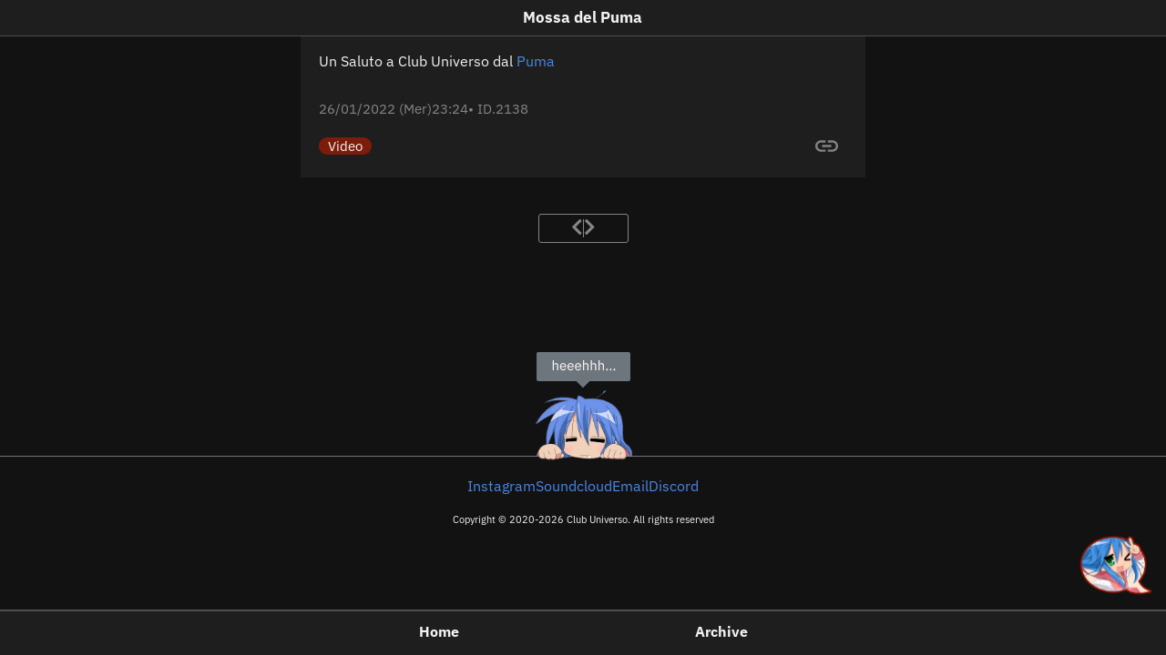

--- FILE ---
content_type: text/html; charset=UTF-8
request_url: https://www.clubuniverso.net/media/mossa-del-puma/
body_size: 17635
content:
<!doctype html>
<html lang="it-IT">
<head>
	<meta charset="UTF-8">
	<meta name="viewport" content="width=device-width, initial-scale=1">
	<link rel="profile" href="https://gmpg.org/xfn/11">
	<meta name='robots' content='index, follow, max-image-preview:large, max-snippet:-1, max-video-preview:-1' />
	<style>img:is([sizes="auto" i], [sizes^="auto," i]) { contain-intrinsic-size: 3000px 1500px }</style>
	
	<!-- This site is optimized with the Yoast SEO plugin v26.3 - https://yoast.com/wordpress/plugins/seo/ -->
	<title>Mossa del Puma | Clubuniverso.net</title>
	<link rel="canonical" href="https://www.clubuniverso.net/media/mossa-del-puma/" />
	<meta property="og:locale" content="it_IT" />
	<meta property="og:type" content="article" />
	<meta property="og:title" content="Mossa del Puma | Clubuniverso.net" />
	<meta property="og:description" content="Un Saluto a Club Universo dal Puma " />
	<meta property="og:url" content="https://www.clubuniverso.net/media/mossa-del-puma/" />
	<meta property="og:site_name" content="Clubuniverso.net" />
	<meta property="article:published_time" content="2022-01-26T23:24:57+00:00" />
	<meta property="article:modified_time" content="2024-05-19T21:38:44+00:00" />
	<meta name="author" content="club.user" />
	<meta name="twitter:card" content="summary_large_image" />
	<meta name="twitter:label1" content="Scritto da" />
	<meta name="twitter:data1" content="club.user" />
	<meta name="twitter:label2" content="Tempo di lettura stimato" />
	<meta name="twitter:data2" content="1 minuto" />
	<script type="application/ld+json" class="yoast-schema-graph">{"@context":"https://schema.org","@graph":[{"@type":["Article","SocialMediaPosting"],"@id":"https://www.clubuniverso.net/media/mossa-del-puma/#article","isPartOf":{"@id":"https://www.clubuniverso.net/media/mossa-del-puma/"},"author":{"name":"club.user","@id":"https://www.clubuniverso.net/#/schema/person/812a277fda7b1d78467fd2db15040a19"},"headline":"Mossa del Puma","datePublished":"2022-01-26T23:24:57+00:00","dateModified":"2024-05-19T21:38:44+00:00","mainEntityOfPage":{"@id":"https://www.clubuniverso.net/media/mossa-del-puma/"},"wordCount":10,"commentCount":0,"publisher":{"@id":"https://www.clubuniverso.net/#organization"},"keywords":["Video"],"articleSection":["Media"],"inLanguage":"it-IT","potentialAction":[{"@type":"CommentAction","name":"Comment","target":["https://www.clubuniverso.net/media/mossa-del-puma/#respond"]}]},{"@type":"WebPage","@id":"https://www.clubuniverso.net/media/mossa-del-puma/","url":"https://www.clubuniverso.net/media/mossa-del-puma/","name":"Mossa del Puma | Clubuniverso.net","isPartOf":{"@id":"https://www.clubuniverso.net/#website"},"datePublished":"2022-01-26T23:24:57+00:00","dateModified":"2024-05-19T21:38:44+00:00","breadcrumb":{"@id":"https://www.clubuniverso.net/media/mossa-del-puma/#breadcrumb"},"inLanguage":"it-IT","potentialAction":[{"@type":"ReadAction","target":["https://www.clubuniverso.net/media/mossa-del-puma/"]}]},{"@type":"BreadcrumbList","@id":"https://www.clubuniverso.net/media/mossa-del-puma/#breadcrumb","itemListElement":[{"@type":"ListItem","position":1,"name":"Home","item":"https://www.clubuniverso.net/"},{"@type":"ListItem","position":2,"name":"Mossa del Puma"}]},{"@type":"WebSite","@id":"https://www.clubuniverso.net/#website","url":"https://www.clubuniverso.net/","name":"Clubuniverso.net","description":"Club universo is a network","publisher":{"@id":"https://www.clubuniverso.net/#organization"},"alternateName":"Club Universo","potentialAction":[{"@type":"SearchAction","target":{"@type":"EntryPoint","urlTemplate":"https://www.clubuniverso.net/?s={search_term_string}"},"query-input":{"@type":"PropertyValueSpecification","valueRequired":true,"valueName":"search_term_string"}}],"inLanguage":"it-IT"},{"@type":"Organization","@id":"https://www.clubuniverso.net/#organization","name":"Club Universo","alternateName":"Clubuniverso.net","url":"https://www.clubuniverso.net/","logo":{"@type":"ImageObject","inLanguage":"it-IT","@id":"https://www.clubuniverso.net/#/schema/logo/image/","url":"https://www.clubuniverso.net/wp-content/uploads/2021/11/logo.png","contentUrl":"https://www.clubuniverso.net/wp-content/uploads/2021/11/logo.png","width":5000,"height":5000,"caption":"Club Universo"},"image":{"@id":"https://www.clubuniverso.net/#/schema/logo/image/"},"sameAs":["https://www.instagram.com/club.universo/"]},{"@type":"Person","@id":"https://www.clubuniverso.net/#/schema/person/812a277fda7b1d78467fd2db15040a19","name":"club.user","image":{"@type":"ImageObject","inLanguage":"it-IT","@id":"https://www.clubuniverso.net/#/schema/person/image/","url":"https://secure.gravatar.com/avatar/68e1ae25f275fda98599e87a9c71e5aeae80c469de1bb4756faed117b38f47a2?s=96&d=mm&r=g","contentUrl":"https://secure.gravatar.com/avatar/68e1ae25f275fda98599e87a9c71e5aeae80c469de1bb4756faed117b38f47a2?s=96&d=mm&r=g","caption":"club.user"}}]}</script>
	<!-- / Yoast SEO plugin. -->


<link rel='dns-prefetch' href='//www.googletagmanager.com' />
<link rel="alternate" type="application/rss+xml" title="Clubuniverso.net &raquo; Feed" href="https://www.clubuniverso.net/feed/" />
<link rel="alternate" type="application/rss+xml" title="Clubuniverso.net &raquo; Feed dei commenti" href="https://www.clubuniverso.net/comments/feed/" />
<link rel="alternate" type="application/rss+xml" title="Clubuniverso.net &raquo; Mossa del Puma Feed dei commenti" href="https://www.clubuniverso.net/media/mossa-del-puma/feed/" />
<script>
window._wpemojiSettings = {"baseUrl":"https:\/\/s.w.org\/images\/core\/emoji\/16.0.1\/72x72\/","ext":".png","svgUrl":"https:\/\/s.w.org\/images\/core\/emoji\/16.0.1\/svg\/","svgExt":".svg","source":{"concatemoji":"https:\/\/www.clubuniverso.net\/wp-includes\/js\/wp-emoji-release.min.js?ver=6.8.3"}};
/*! This file is auto-generated */
!function(s,n){var o,i,e;function c(e){try{var t={supportTests:e,timestamp:(new Date).valueOf()};sessionStorage.setItem(o,JSON.stringify(t))}catch(e){}}function p(e,t,n){e.clearRect(0,0,e.canvas.width,e.canvas.height),e.fillText(t,0,0);var t=new Uint32Array(e.getImageData(0,0,e.canvas.width,e.canvas.height).data),a=(e.clearRect(0,0,e.canvas.width,e.canvas.height),e.fillText(n,0,0),new Uint32Array(e.getImageData(0,0,e.canvas.width,e.canvas.height).data));return t.every(function(e,t){return e===a[t]})}function u(e,t){e.clearRect(0,0,e.canvas.width,e.canvas.height),e.fillText(t,0,0);for(var n=e.getImageData(16,16,1,1),a=0;a<n.data.length;a++)if(0!==n.data[a])return!1;return!0}function f(e,t,n,a){switch(t){case"flag":return n(e,"\ud83c\udff3\ufe0f\u200d\u26a7\ufe0f","\ud83c\udff3\ufe0f\u200b\u26a7\ufe0f")?!1:!n(e,"\ud83c\udde8\ud83c\uddf6","\ud83c\udde8\u200b\ud83c\uddf6")&&!n(e,"\ud83c\udff4\udb40\udc67\udb40\udc62\udb40\udc65\udb40\udc6e\udb40\udc67\udb40\udc7f","\ud83c\udff4\u200b\udb40\udc67\u200b\udb40\udc62\u200b\udb40\udc65\u200b\udb40\udc6e\u200b\udb40\udc67\u200b\udb40\udc7f");case"emoji":return!a(e,"\ud83e\udedf")}return!1}function g(e,t,n,a){var r="undefined"!=typeof WorkerGlobalScope&&self instanceof WorkerGlobalScope?new OffscreenCanvas(300,150):s.createElement("canvas"),o=r.getContext("2d",{willReadFrequently:!0}),i=(o.textBaseline="top",o.font="600 32px Arial",{});return e.forEach(function(e){i[e]=t(o,e,n,a)}),i}function t(e){var t=s.createElement("script");t.src=e,t.defer=!0,s.head.appendChild(t)}"undefined"!=typeof Promise&&(o="wpEmojiSettingsSupports",i=["flag","emoji"],n.supports={everything:!0,everythingExceptFlag:!0},e=new Promise(function(e){s.addEventListener("DOMContentLoaded",e,{once:!0})}),new Promise(function(t){var n=function(){try{var e=JSON.parse(sessionStorage.getItem(o));if("object"==typeof e&&"number"==typeof e.timestamp&&(new Date).valueOf()<e.timestamp+604800&&"object"==typeof e.supportTests)return e.supportTests}catch(e){}return null}();if(!n){if("undefined"!=typeof Worker&&"undefined"!=typeof OffscreenCanvas&&"undefined"!=typeof URL&&URL.createObjectURL&&"undefined"!=typeof Blob)try{var e="postMessage("+g.toString()+"("+[JSON.stringify(i),f.toString(),p.toString(),u.toString()].join(",")+"));",a=new Blob([e],{type:"text/javascript"}),r=new Worker(URL.createObjectURL(a),{name:"wpTestEmojiSupports"});return void(r.onmessage=function(e){c(n=e.data),r.terminate(),t(n)})}catch(e){}c(n=g(i,f,p,u))}t(n)}).then(function(e){for(var t in e)n.supports[t]=e[t],n.supports.everything=n.supports.everything&&n.supports[t],"flag"!==t&&(n.supports.everythingExceptFlag=n.supports.everythingExceptFlag&&n.supports[t]);n.supports.everythingExceptFlag=n.supports.everythingExceptFlag&&!n.supports.flag,n.DOMReady=!1,n.readyCallback=function(){n.DOMReady=!0}}).then(function(){return e}).then(function(){var e;n.supports.everything||(n.readyCallback(),(e=n.source||{}).concatemoji?t(e.concatemoji):e.wpemoji&&e.twemoji&&(t(e.twemoji),t(e.wpemoji)))}))}((window,document),window._wpemojiSettings);
</script>

<style id='wp-emoji-styles-inline-css'>

	img.wp-smiley, img.emoji {
		display: inline !important;
		border: none !important;
		box-shadow: none !important;
		height: 1em !important;
		width: 1em !important;
		margin: 0 0.07em !important;
		vertical-align: -0.1em !important;
		background: none !important;
		padding: 0 !important;
	}
</style>
<link rel='stylesheet' id='wp-block-library-css' href='https://www.clubuniverso.net/wp-includes/css/dist/block-library/style.min.css?ver=6.8.3' media='all' />
<link rel='stylesheet' id='jet-engine-frontend-css' href='https://www.clubuniverso.net/wp-content/plugins/jet-engine/assets/css/frontend.css?ver=3.7.8' media='all' />
<style id='global-styles-inline-css'>
:root{--wp--preset--aspect-ratio--square: 1;--wp--preset--aspect-ratio--4-3: 4/3;--wp--preset--aspect-ratio--3-4: 3/4;--wp--preset--aspect-ratio--3-2: 3/2;--wp--preset--aspect-ratio--2-3: 2/3;--wp--preset--aspect-ratio--16-9: 16/9;--wp--preset--aspect-ratio--9-16: 9/16;--wp--preset--color--black: #000000;--wp--preset--color--cyan-bluish-gray: #abb8c3;--wp--preset--color--white: #ffffff;--wp--preset--color--pale-pink: #f78da7;--wp--preset--color--vivid-red: #cf2e2e;--wp--preset--color--luminous-vivid-orange: #ff6900;--wp--preset--color--luminous-vivid-amber: #fcb900;--wp--preset--color--light-green-cyan: #7bdcb5;--wp--preset--color--vivid-green-cyan: #00d084;--wp--preset--color--pale-cyan-blue: #8ed1fc;--wp--preset--color--vivid-cyan-blue: #0693e3;--wp--preset--color--vivid-purple: #9b51e0;--wp--preset--gradient--vivid-cyan-blue-to-vivid-purple: linear-gradient(135deg,rgba(6,147,227,1) 0%,rgb(155,81,224) 100%);--wp--preset--gradient--light-green-cyan-to-vivid-green-cyan: linear-gradient(135deg,rgb(122,220,180) 0%,rgb(0,208,130) 100%);--wp--preset--gradient--luminous-vivid-amber-to-luminous-vivid-orange: linear-gradient(135deg,rgba(252,185,0,1) 0%,rgba(255,105,0,1) 100%);--wp--preset--gradient--luminous-vivid-orange-to-vivid-red: linear-gradient(135deg,rgba(255,105,0,1) 0%,rgb(207,46,46) 100%);--wp--preset--gradient--very-light-gray-to-cyan-bluish-gray: linear-gradient(135deg,rgb(238,238,238) 0%,rgb(169,184,195) 100%);--wp--preset--gradient--cool-to-warm-spectrum: linear-gradient(135deg,rgb(74,234,220) 0%,rgb(151,120,209) 20%,rgb(207,42,186) 40%,rgb(238,44,130) 60%,rgb(251,105,98) 80%,rgb(254,248,76) 100%);--wp--preset--gradient--blush-light-purple: linear-gradient(135deg,rgb(255,206,236) 0%,rgb(152,150,240) 100%);--wp--preset--gradient--blush-bordeaux: linear-gradient(135deg,rgb(254,205,165) 0%,rgb(254,45,45) 50%,rgb(107,0,62) 100%);--wp--preset--gradient--luminous-dusk: linear-gradient(135deg,rgb(255,203,112) 0%,rgb(199,81,192) 50%,rgb(65,88,208) 100%);--wp--preset--gradient--pale-ocean: linear-gradient(135deg,rgb(255,245,203) 0%,rgb(182,227,212) 50%,rgb(51,167,181) 100%);--wp--preset--gradient--electric-grass: linear-gradient(135deg,rgb(202,248,128) 0%,rgb(113,206,126) 100%);--wp--preset--gradient--midnight: linear-gradient(135deg,rgb(2,3,129) 0%,rgb(40,116,252) 100%);--wp--preset--font-size--small: 13px;--wp--preset--font-size--medium: 20px;--wp--preset--font-size--large: 36px;--wp--preset--font-size--x-large: 42px;--wp--preset--spacing--20: 0.44rem;--wp--preset--spacing--30: 0.67rem;--wp--preset--spacing--40: 1rem;--wp--preset--spacing--50: 1.5rem;--wp--preset--spacing--60: 2.25rem;--wp--preset--spacing--70: 3.38rem;--wp--preset--spacing--80: 5.06rem;--wp--preset--shadow--natural: 6px 6px 9px rgba(0, 0, 0, 0.2);--wp--preset--shadow--deep: 12px 12px 50px rgba(0, 0, 0, 0.4);--wp--preset--shadow--sharp: 6px 6px 0px rgba(0, 0, 0, 0.2);--wp--preset--shadow--outlined: 6px 6px 0px -3px rgba(255, 255, 255, 1), 6px 6px rgba(0, 0, 0, 1);--wp--preset--shadow--crisp: 6px 6px 0px rgba(0, 0, 0, 1);}:root { --wp--style--global--content-size: 800px;--wp--style--global--wide-size: 1200px; }:where(body) { margin: 0; }.wp-site-blocks > .alignleft { float: left; margin-right: 2em; }.wp-site-blocks > .alignright { float: right; margin-left: 2em; }.wp-site-blocks > .aligncenter { justify-content: center; margin-left: auto; margin-right: auto; }:where(.wp-site-blocks) > * { margin-block-start: 24px; margin-block-end: 0; }:where(.wp-site-blocks) > :first-child { margin-block-start: 0; }:where(.wp-site-blocks) > :last-child { margin-block-end: 0; }:root { --wp--style--block-gap: 24px; }:root :where(.is-layout-flow) > :first-child{margin-block-start: 0;}:root :where(.is-layout-flow) > :last-child{margin-block-end: 0;}:root :where(.is-layout-flow) > *{margin-block-start: 24px;margin-block-end: 0;}:root :where(.is-layout-constrained) > :first-child{margin-block-start: 0;}:root :where(.is-layout-constrained) > :last-child{margin-block-end: 0;}:root :where(.is-layout-constrained) > *{margin-block-start: 24px;margin-block-end: 0;}:root :where(.is-layout-flex){gap: 24px;}:root :where(.is-layout-grid){gap: 24px;}.is-layout-flow > .alignleft{float: left;margin-inline-start: 0;margin-inline-end: 2em;}.is-layout-flow > .alignright{float: right;margin-inline-start: 2em;margin-inline-end: 0;}.is-layout-flow > .aligncenter{margin-left: auto !important;margin-right: auto !important;}.is-layout-constrained > .alignleft{float: left;margin-inline-start: 0;margin-inline-end: 2em;}.is-layout-constrained > .alignright{float: right;margin-inline-start: 2em;margin-inline-end: 0;}.is-layout-constrained > .aligncenter{margin-left: auto !important;margin-right: auto !important;}.is-layout-constrained > :where(:not(.alignleft):not(.alignright):not(.alignfull)){max-width: var(--wp--style--global--content-size);margin-left: auto !important;margin-right: auto !important;}.is-layout-constrained > .alignwide{max-width: var(--wp--style--global--wide-size);}body .is-layout-flex{display: flex;}.is-layout-flex{flex-wrap: wrap;align-items: center;}.is-layout-flex > :is(*, div){margin: 0;}body .is-layout-grid{display: grid;}.is-layout-grid > :is(*, div){margin: 0;}body{padding-top: 0px;padding-right: 0px;padding-bottom: 0px;padding-left: 0px;}a:where(:not(.wp-element-button)){text-decoration: underline;}:root :where(.wp-element-button, .wp-block-button__link){background-color: #32373c;border-width: 0;color: #fff;font-family: inherit;font-size: inherit;line-height: inherit;padding: calc(0.667em + 2px) calc(1.333em + 2px);text-decoration: none;}.has-black-color{color: var(--wp--preset--color--black) !important;}.has-cyan-bluish-gray-color{color: var(--wp--preset--color--cyan-bluish-gray) !important;}.has-white-color{color: var(--wp--preset--color--white) !important;}.has-pale-pink-color{color: var(--wp--preset--color--pale-pink) !important;}.has-vivid-red-color{color: var(--wp--preset--color--vivid-red) !important;}.has-luminous-vivid-orange-color{color: var(--wp--preset--color--luminous-vivid-orange) !important;}.has-luminous-vivid-amber-color{color: var(--wp--preset--color--luminous-vivid-amber) !important;}.has-light-green-cyan-color{color: var(--wp--preset--color--light-green-cyan) !important;}.has-vivid-green-cyan-color{color: var(--wp--preset--color--vivid-green-cyan) !important;}.has-pale-cyan-blue-color{color: var(--wp--preset--color--pale-cyan-blue) !important;}.has-vivid-cyan-blue-color{color: var(--wp--preset--color--vivid-cyan-blue) !important;}.has-vivid-purple-color{color: var(--wp--preset--color--vivid-purple) !important;}.has-black-background-color{background-color: var(--wp--preset--color--black) !important;}.has-cyan-bluish-gray-background-color{background-color: var(--wp--preset--color--cyan-bluish-gray) !important;}.has-white-background-color{background-color: var(--wp--preset--color--white) !important;}.has-pale-pink-background-color{background-color: var(--wp--preset--color--pale-pink) !important;}.has-vivid-red-background-color{background-color: var(--wp--preset--color--vivid-red) !important;}.has-luminous-vivid-orange-background-color{background-color: var(--wp--preset--color--luminous-vivid-orange) !important;}.has-luminous-vivid-amber-background-color{background-color: var(--wp--preset--color--luminous-vivid-amber) !important;}.has-light-green-cyan-background-color{background-color: var(--wp--preset--color--light-green-cyan) !important;}.has-vivid-green-cyan-background-color{background-color: var(--wp--preset--color--vivid-green-cyan) !important;}.has-pale-cyan-blue-background-color{background-color: var(--wp--preset--color--pale-cyan-blue) !important;}.has-vivid-cyan-blue-background-color{background-color: var(--wp--preset--color--vivid-cyan-blue) !important;}.has-vivid-purple-background-color{background-color: var(--wp--preset--color--vivid-purple) !important;}.has-black-border-color{border-color: var(--wp--preset--color--black) !important;}.has-cyan-bluish-gray-border-color{border-color: var(--wp--preset--color--cyan-bluish-gray) !important;}.has-white-border-color{border-color: var(--wp--preset--color--white) !important;}.has-pale-pink-border-color{border-color: var(--wp--preset--color--pale-pink) !important;}.has-vivid-red-border-color{border-color: var(--wp--preset--color--vivid-red) !important;}.has-luminous-vivid-orange-border-color{border-color: var(--wp--preset--color--luminous-vivid-orange) !important;}.has-luminous-vivid-amber-border-color{border-color: var(--wp--preset--color--luminous-vivid-amber) !important;}.has-light-green-cyan-border-color{border-color: var(--wp--preset--color--light-green-cyan) !important;}.has-vivid-green-cyan-border-color{border-color: var(--wp--preset--color--vivid-green-cyan) !important;}.has-pale-cyan-blue-border-color{border-color: var(--wp--preset--color--pale-cyan-blue) !important;}.has-vivid-cyan-blue-border-color{border-color: var(--wp--preset--color--vivid-cyan-blue) !important;}.has-vivid-purple-border-color{border-color: var(--wp--preset--color--vivid-purple) !important;}.has-vivid-cyan-blue-to-vivid-purple-gradient-background{background: var(--wp--preset--gradient--vivid-cyan-blue-to-vivid-purple) !important;}.has-light-green-cyan-to-vivid-green-cyan-gradient-background{background: var(--wp--preset--gradient--light-green-cyan-to-vivid-green-cyan) !important;}.has-luminous-vivid-amber-to-luminous-vivid-orange-gradient-background{background: var(--wp--preset--gradient--luminous-vivid-amber-to-luminous-vivid-orange) !important;}.has-luminous-vivid-orange-to-vivid-red-gradient-background{background: var(--wp--preset--gradient--luminous-vivid-orange-to-vivid-red) !important;}.has-very-light-gray-to-cyan-bluish-gray-gradient-background{background: var(--wp--preset--gradient--very-light-gray-to-cyan-bluish-gray) !important;}.has-cool-to-warm-spectrum-gradient-background{background: var(--wp--preset--gradient--cool-to-warm-spectrum) !important;}.has-blush-light-purple-gradient-background{background: var(--wp--preset--gradient--blush-light-purple) !important;}.has-blush-bordeaux-gradient-background{background: var(--wp--preset--gradient--blush-bordeaux) !important;}.has-luminous-dusk-gradient-background{background: var(--wp--preset--gradient--luminous-dusk) !important;}.has-pale-ocean-gradient-background{background: var(--wp--preset--gradient--pale-ocean) !important;}.has-electric-grass-gradient-background{background: var(--wp--preset--gradient--electric-grass) !important;}.has-midnight-gradient-background{background: var(--wp--preset--gradient--midnight) !important;}.has-small-font-size{font-size: var(--wp--preset--font-size--small) !important;}.has-medium-font-size{font-size: var(--wp--preset--font-size--medium) !important;}.has-large-font-size{font-size: var(--wp--preset--font-size--large) !important;}.has-x-large-font-size{font-size: var(--wp--preset--font-size--x-large) !important;}
:root :where(.wp-block-pullquote){font-size: 1.5em;line-height: 1.6;}
</style>
<link rel='stylesheet' id='Read More WP-public-css-css' href='https://www.clubuniverso.net/wp-content/plugins/read-more-wp/public/css/read-more-wp-public.css?ver=1.1.6' media='all' />
<link rel='stylesheet' id='vlp-public-css' href='https://www.clubuniverso.net/wp-content/plugins/visual-link-preview/dist/public.css?ver=2.2.9' media='all' />
<link rel='stylesheet' id='hello-elementor-css' href='https://www.clubuniverso.net/wp-content/themes/hello-elementor/assets/css/reset.css?ver=3.4.5' media='all' />
<link rel='stylesheet' id='hello-elementor-theme-style-css' href='https://www.clubuniverso.net/wp-content/themes/hello-elementor/assets/css/theme.css?ver=3.4.5' media='all' />
<link rel='stylesheet' id='hello-elementor-header-footer-css' href='https://www.clubuniverso.net/wp-content/themes/hello-elementor/assets/css/header-footer.css?ver=3.4.5' media='all' />
<link rel='stylesheet' id='elementor-frontend-css' href='https://www.clubuniverso.net/wp-content/plugins/elementor/assets/css/frontend.min.css?ver=3.33.0' media='all' />
<link rel='stylesheet' id='widget-image-css' href='https://www.clubuniverso.net/wp-content/plugins/elementor/assets/css/widget-image.min.css?ver=3.33.0' media='all' />
<link rel='stylesheet' id='widget-nav-menu-css' href='https://www.clubuniverso.net/wp-content/plugins/elementor-pro/assets/css/widget-nav-menu.min.css?ver=3.33.0' media='all' />
<link rel='stylesheet' id='e-sticky-css' href='https://www.clubuniverso.net/wp-content/plugins/elementor-pro/assets/css/modules/sticky.min.css?ver=3.33.0' media='all' />
<link rel='stylesheet' id='widget-divider-css' href='https://www.clubuniverso.net/wp-content/plugins/elementor/assets/css/widget-divider.min.css?ver=3.33.0' media='all' />
<link rel='stylesheet' id='widget-icon-list-css' href='https://www.clubuniverso.net/wp-content/plugins/elementor/assets/css/widget-icon-list.min.css?ver=3.33.0' media='all' />
<link rel='stylesheet' id='widget-heading-css' href='https://www.clubuniverso.net/wp-content/plugins/elementor/assets/css/widget-heading.min.css?ver=3.33.0' media='all' />
<link rel='stylesheet' id='swiper-css' href='https://www.clubuniverso.net/wp-content/plugins/elementor/assets/lib/swiper/v8/css/swiper.min.css?ver=8.4.5' media='all' />
<link rel='stylesheet' id='e-swiper-css' href='https://www.clubuniverso.net/wp-content/plugins/elementor/assets/css/conditionals/e-swiper.min.css?ver=3.33.0' media='all' />
<link rel='stylesheet' id='widget-image-carousel-css' href='https://www.clubuniverso.net/wp-content/plugins/elementor/assets/css/widget-image-carousel.min.css?ver=3.33.0' media='all' />
<link rel='stylesheet' id='widget-video-css' href='https://www.clubuniverso.net/wp-content/plugins/elementor/assets/css/widget-video.min.css?ver=3.33.0' media='all' />
<link rel='stylesheet' id='widget-post-info-css' href='https://www.clubuniverso.net/wp-content/plugins/elementor-pro/assets/css/widget-post-info.min.css?ver=3.33.0' media='all' />
<link rel='stylesheet' id='elementor-icons-shared-0-css' href='https://www.clubuniverso.net/wp-content/plugins/elementor/assets/lib/font-awesome/css/fontawesome.min.css?ver=5.15.3' media='all' />
<link rel='stylesheet' id='elementor-icons-fa-regular-css' href='https://www.clubuniverso.net/wp-content/plugins/elementor/assets/lib/font-awesome/css/regular.min.css?ver=5.15.3' media='all' />
<link rel='stylesheet' id='elementor-icons-fa-solid-css' href='https://www.clubuniverso.net/wp-content/plugins/elementor/assets/lib/font-awesome/css/solid.min.css?ver=5.15.3' media='all' />
<link rel='stylesheet' id='widget-post-navigation-css' href='https://www.clubuniverso.net/wp-content/plugins/elementor-pro/assets/css/widget-post-navigation.min.css?ver=3.33.0' media='all' />
<link rel='stylesheet' id='elementor-icons-css' href='https://www.clubuniverso.net/wp-content/plugins/elementor/assets/lib/eicons/css/elementor-icons.min.css?ver=5.44.0' media='all' />
<link rel='stylesheet' id='elementor-post-18-css' href='https://www.clubuniverso.net/wp-content/uploads/elementor/css/post-18.css?ver=1763414033' media='all' />
<link rel='stylesheet' id='elementor-post-608-css' href='https://www.clubuniverso.net/wp-content/uploads/elementor/css/post-608.css?ver=1763414033' media='all' />
<link rel='stylesheet' id='elementor-post-595-css' href='https://www.clubuniverso.net/wp-content/uploads/elementor/css/post-595.css?ver=1763414033' media='all' />
<link rel='stylesheet' id='elementor-post-789-css' href='https://www.clubuniverso.net/wp-content/uploads/elementor/css/post-789.css?ver=1763417614' media='all' />
<link rel='stylesheet' id='elementor-post-4686-css' href='https://www.clubuniverso.net/wp-content/uploads/elementor/css/post-4686.css?ver=1763414033' media='all' />
<link rel='stylesheet' id='elementor-gf-local-roboto-css' href='https://www.clubuniverso.net/wp-content/uploads/elementor/google-fonts/css/roboto.css?ver=1742767971' media='all' />
<link rel='stylesheet' id='elementor-gf-local-robotoslab-css' href='https://www.clubuniverso.net/wp-content/uploads/elementor/google-fonts/css/robotoslab.css?ver=1742767985' media='all' />
<link rel='stylesheet' id='elementor-gf-local-ibmplexsans-css' href='https://www.clubuniverso.net/wp-content/uploads/elementor/google-fonts/css/ibmplexsans.css?ver=1742768007' media='all' />
<script src="https://www.clubuniverso.net/wp-includes/js/jquery/jquery.min.js?ver=3.7.1" id="jquery-core-js"></script>
<script src="https://www.clubuniverso.net/wp-includes/js/jquery/jquery-migrate.min.js?ver=3.4.1" id="jquery-migrate-js"></script>
<script src="https://www.clubuniverso.net/wp-content/plugins/read-more-wp/public/js/read-more-wp-public.js?ver=1.1.6" id="Read More WP-public-js-js"></script>

<!-- Snippet del tag Google (gtag.js) aggiunto da Site Kit -->
<!-- Snippet Google Analytics aggiunto da Site Kit -->
<script src="https://www.googletagmanager.com/gtag/js?id=G-VJV4T5K8E0" id="google_gtagjs-js" async></script>
<script id="google_gtagjs-js-after">
window.dataLayer = window.dataLayer || [];function gtag(){dataLayer.push(arguments);}
gtag("set","linker",{"domains":["www.clubuniverso.net"]});
gtag("js", new Date());
gtag("set", "developer_id.dZTNiMT", true);
gtag("config", "G-VJV4T5K8E0", {"googlesitekit_post_type":"post","googlesitekit_post_date":"20220126","googlesitekit_post_categories":"Media"});
</script>
<link rel="https://api.w.org/" href="https://www.clubuniverso.net/wp-json/" /><link rel="alternate" title="JSON" type="application/json" href="https://www.clubuniverso.net/wp-json/wp/v2/posts/2138" /><link rel="EditURI" type="application/rsd+xml" title="RSD" href="https://www.clubuniverso.net/xmlrpc.php?rsd" />
<meta name="generator" content="WordPress 6.8.3" />
<link rel='shortlink' href='https://www.clubuniverso.net/?p=2138' />
<link rel="alternate" title="oEmbed (JSON)" type="application/json+oembed" href="https://www.clubuniverso.net/wp-json/oembed/1.0/embed?url=https%3A%2F%2Fwww.clubuniverso.net%2Fmedia%2Fmossa-del-puma%2F" />
<link rel="alternate" title="oEmbed (XML)" type="text/xml+oembed" href="https://www.clubuniverso.net/wp-json/oembed/1.0/embed?url=https%3A%2F%2Fwww.clubuniverso.net%2Fmedia%2Fmossa-del-puma%2F&#038;format=xml" />
<meta name="generator" content="Site Kit by Google 1.165.0" /><meta name="generator" content="Elementor 3.33.0; features: additional_custom_breakpoints; settings: css_print_method-external, google_font-enabled, font_display-auto">
			<style>
				.e-con.e-parent:nth-of-type(n+4):not(.e-lazyloaded):not(.e-no-lazyload),
				.e-con.e-parent:nth-of-type(n+4):not(.e-lazyloaded):not(.e-no-lazyload) * {
					background-image: none !important;
				}
				@media screen and (max-height: 1024px) {
					.e-con.e-parent:nth-of-type(n+3):not(.e-lazyloaded):not(.e-no-lazyload),
					.e-con.e-parent:nth-of-type(n+3):not(.e-lazyloaded):not(.e-no-lazyload) * {
						background-image: none !important;
					}
				}
				@media screen and (max-height: 640px) {
					.e-con.e-parent:nth-of-type(n+2):not(.e-lazyloaded):not(.e-no-lazyload),
					.e-con.e-parent:nth-of-type(n+2):not(.e-lazyloaded):not(.e-no-lazyload) * {
						background-image: none !important;
					}
				}
			</style>
			<link rel="icon" href="https://www.clubuniverso.net/wp-content/uploads/2021/11/cropped-club_universo_icon_white-32x32.jpg" sizes="32x32" />
<link rel="icon" href="https://www.clubuniverso.net/wp-content/uploads/2021/11/cropped-club_universo_icon_white-192x192.jpg" sizes="192x192" />
<link rel="apple-touch-icon" href="https://www.clubuniverso.net/wp-content/uploads/2021/11/cropped-club_universo_icon_white-180x180.jpg" />
<meta name="msapplication-TileImage" content="https://www.clubuniverso.net/wp-content/uploads/2021/11/cropped-club_universo_icon_white-270x270.jpg" />
		<style id="wp-custom-css">
			p{margin-bottom: 0px;}

.elementor-post-info__item--type-custom a[rel=tag] {
    border-radius: 30px;
    padding: 2px 7px;
		pointer-events:none;}


.Story{background-color: purple;}

.Visual{background-color: #76A33E;}

.Mixtape {background-color: #353655;}

.Meme {background-color: #f44336;}

.Live {background-color: #326355;}

.Article {background-color: #CBAA55;}

.Monster {background-color: #3E91A3;}

.Video {background-color: #7D1C0A;}


html, body {
    max-width: 100%;
    overflow-x: hidden;
}
/*stile del leggi di più*/
.rmwp-button-wrap button {
    color: #828282 !important;
    background-color: #1e1e1e !important;
    border-color: #1e1e1e;
    font-weight: 400;
    text-align: center;
    white-space: nowrap;
    vertical-align: middle;
    -webkit-user-select: none;
    -moz-user-select: none;
    -ms-user-select: none;
    user-select: none;
    border: 0px solid #e2e6ea;
    margin: 0px;
    padding: 0px 1px;
    font-size: 12px;
    line-height: 1.5;
    border-radius: 0.25rem;
    transition: color 0.15s ease-in-out, background-color 0.15s ease-in-out, border-color 0.15s ease-in-out, box-shadow 0.15s ease-in-out;}


span.ellipsis {
    color: #828282;
    font-size: 9px;
    letter-spacing: 1px;
    font-weight: 500;
}

 .rmwp-button-wrap button:hover {
    color: #f2f2f2 !important;
    background-color: #1e1e1e;
    border-color: #1e1e1e;
    cursor: pointer;
}
		</style>
		</head>
<body class="wp-singular post-template-default single single-post postid-2138 single-format-standard wp-custom-logo wp-embed-responsive wp-theme-hello-elementor hello-elementor-default elementor-default elementor-kit-18 elementor-page-789">


<a class="skip-link screen-reader-text" href="#content">Vai al contenuto</a>

		<header data-elementor-type="header" data-elementor-id="608" class="elementor elementor-608 elementor-location-header" data-elementor-post-type="elementor_library">
					<section class="elementor-section elementor-top-section elementor-element elementor-element-9bb9646 elementor-section-content-middle elementor-section-stretched elementor-section-height-min-height elementor-section-items-stretch elementor-section-boxed elementor-section-height-default" data-id="9bb9646" data-element_type="section" id="nav-menu-bar" data-settings="{&quot;stretch_section&quot;:&quot;section-stretched&quot;,&quot;background_background&quot;:&quot;classic&quot;,&quot;sticky&quot;:&quot;top&quot;,&quot;sticky_on&quot;:[&quot;mobile&quot;],&quot;sticky_offset&quot;:0,&quot;sticky_effects_offset&quot;:0,&quot;sticky_anchor_link_offset&quot;:0}">
						<div class="elementor-container elementor-column-gap-extended">
					<div class="elementor-column elementor-col-100 elementor-top-column elementor-element elementor-element-1af8c03" data-id="1af8c03" data-element_type="column">
			<div class="elementor-widget-wrap elementor-element-populated">
						<div class="elementor-element elementor-element-124611d elementor-fixed elementor-widget elementor-widget-image" data-id="124611d" data-element_type="widget" data-settings="{&quot;_position&quot;:&quot;fixed&quot;}" data-widget_type="image.default">
				<div class="elementor-widget-container">
																<a href="/chat/">
							<img width="71" height="60" src="https://www.clubuniverso.net/wp-content/uploads/2021/08/chat.svg" class="attachment-full size-full wp-image-2947" alt="waifu chat baloon" />								</a>
															</div>
				</div>
				<div class="elementor-element elementor-element-499e219 elementor-nav-menu__align-justify elementor-nav-menu--dropdown-none #pagine-menu-928 elementor-widget elementor-widget-nav-menu" data-id="499e219" data-element_type="widget" data-settings="{&quot;layout&quot;:&quot;horizontal&quot;,&quot;submenu_icon&quot;:{&quot;value&quot;:&quot;&lt;i class=\&quot;fas fa-caret-down\&quot; aria-hidden=\&quot;true\&quot;&gt;&lt;\/i&gt;&quot;,&quot;library&quot;:&quot;fa-solid&quot;}}" data-widget_type="nav-menu.default">
				<div class="elementor-widget-container">
								<nav aria-label="Menu" class="elementor-nav-menu--main elementor-nav-menu__container elementor-nav-menu--layout-horizontal e--pointer-none">
				<ul id="menu-1-499e219" class="elementor-nav-menu"><li class="menu-item menu-item-type-post_type menu-item-object-page menu-item-home menu-item-2962"><a href="https://www.clubuniverso.net/" class="elementor-item">Home</a></li>
<li class="menu-item menu-item-type-post_type menu-item-object-page current_page_parent menu-item-2864"><a href="https://www.clubuniverso.net/archive/" class="elementor-item">Archive</a></li>
</ul>			</nav>
						<nav class="elementor-nav-menu--dropdown elementor-nav-menu__container" aria-hidden="true">
				<ul id="menu-2-499e219" class="elementor-nav-menu"><li class="menu-item menu-item-type-post_type menu-item-object-page menu-item-home menu-item-2962"><a href="https://www.clubuniverso.net/" class="elementor-item" tabindex="-1">Home</a></li>
<li class="menu-item menu-item-type-post_type menu-item-object-page current_page_parent menu-item-2864"><a href="https://www.clubuniverso.net/archive/" class="elementor-item" tabindex="-1">Archive</a></li>
</ul>			</nav>
						</div>
				</div>
				<div class="elementor-element elementor-element-1e8996e elementor-hidden-desktop elementor-hidden-tablet elementor-widget elementor-widget-html" data-id="1e8996e" data-element_type="widget" data-widget_type="html.default">
				<div class="elementor-widget-container">
					<script src="https://ajax.googleapis.com/ajax/libs/jquery/3.5.1/jquery.min.js"></script>

<script type="text/javascript">
    jQuery(document).ready(function(){
    jQuery("a[rel='tag']").each(function(){
        jQuery(this).addClass(jQuery(this).text())
    })
})
</script>
				</div>
				</div>
					</div>
		</div>
					</div>
		</section>
				</header>
				<div data-elementor-type="single-page" data-elementor-id="789" class="elementor elementor-789 elementor-location-single post-2138 post type-post status-publish format-standard hentry category-media tag-video" data-elementor-post-type="elementor_library">
					<section class="elementor-section elementor-top-section elementor-element elementor-element-8d77719 elementor-section-full_width elementor-section-height-default elementor-section-height-default" data-id="8d77719" data-element_type="section">
						<div class="elementor-container elementor-column-gap-default">
					<div class="elementor-column elementor-col-100 elementor-top-column elementor-element elementor-element-762bd46" data-id="762bd46" data-element_type="column">
			<div class="elementor-widget-wrap elementor-element-populated">
						<div class="elementor-element elementor-element-ea2ce53 elementor-widget elementor-widget-template" data-id="ea2ce53" data-element_type="widget" data-widget_type="template.default">
				<div class="elementor-widget-container">
							<div class="elementor-template">
					<div data-elementor-type="section" data-elementor-id="1346" class="elementor elementor-1346 elementor-location-single" data-elementor-post-type="elementor_library">
			<div class="elementor-element elementor-element-f5c0aac e-flex e-con-boxed e-con e-parent" data-id="f5c0aac" data-element_type="container" data-settings="{&quot;background_background&quot;:&quot;classic&quot;}">
					<div class="e-con-inner">
				<div class="elementor-element elementor-element-a244b89 elementor-widget-mobile__width-auto elementor-widget elementor-widget-wp-widget-alg_back_button_wp_widget" data-id="a244b89" data-element_type="widget" data-widget_type="wp-widget-alg_back_button_wp_widget.default">
				<div class="elementor-widget-container">
					<a href="javascript:history.back()" class="alg_back_button_simple .button-3473894" style=".button-3473895"> &lt;</a>				</div>
				</div>
				<div class="elementor-element elementor-element-494aec4 title-post elementor-widget-mobile__width-auto elementor-widget elementor-widget-heading" data-id="494aec4" data-element_type="widget" data-widget_type="heading.default">
				<div class="elementor-widget-container">
					<h1 class="elementor-heading-title elementor-size-default">Mossa del Puma</h1>				</div>
				</div>
				<div class="elementor-element elementor-element-1c163a8 elementor-widget elementor-widget-spacer" data-id="1c163a8" data-element_type="widget" data-widget_type="spacer.default">
				<div class="elementor-widget-container">
							<div class="elementor-spacer">
			<div class="elementor-spacer-inner"></div>
		</div>
						</div>
				</div>
					</div>
				</div>
				</div>
				</div>
						</div>
				</div>
					</div>
		</div>
					</div>
		</section>
				<section class="elementor-section elementor-top-section elementor-element elementor-element-b457880 elementor-section-height-min-height elementor-section-boxed elementor-section-height-default elementor-section-items-middle" data-id="b457880" data-element_type="section">
						<div class="elementor-container elementor-column-gap-default">
					<div class="elementor-column elementor-col-100 elementor-top-column elementor-element elementor-element-6a8569d" data-id="6a8569d" data-element_type="column" data-settings="{&quot;background_background&quot;:&quot;classic&quot;}">
			<div class="elementor-widget-wrap elementor-element-populated">
						<div class="elementor-element elementor-element-c04d464 link-style elementor-widget elementor-widget-theme-post-content" data-id="c04d464" data-element_type="widget" data-widget_type="theme-post-content.default">
				<div class="elementor-widget-container">
					<p>Un Saluto a Club Universo dal <a href="https://www.instagram.com/luca_puma_real/?hl=it" target="_blank" rel="noopener">Puma </a></p>
				</div>
				</div>
					</div>
		</div>
					</div>
		</section>
		<div class="elementor-element elementor-element-d26a636 e-flex e-con-boxed e-con e-parent" data-id="d26a636" data-element_type="container">
					<div class="e-con-inner">
				<div class="elementor-element elementor-element-ac29883 jedv-enabled--yes elementor-widget elementor-widget-video" data-id="ac29883" data-element_type="widget" data-settings="{&quot;youtube_url&quot;:&quot;https:\/\/youtu.be\/mGv8ucCxq-g&quot;,&quot;autoplay&quot;:&quot;yes&quot;,&quot;play_on_mobile&quot;:&quot;yes&quot;,&quot;mute&quot;:&quot;yes&quot;,&quot;loop&quot;:&quot;yes&quot;,&quot;lazy_load&quot;:&quot;yes&quot;,&quot;video_type&quot;:&quot;youtube&quot;,&quot;controls&quot;:&quot;yes&quot;}" data-widget_type="video.default">
				<div class="elementor-widget-container">
							<div class="elementor-wrapper elementor-open-inline">
			<div class="elementor-video"></div>		</div>
						</div>
				</div>
					</div>
				</div>
		<div class="elementor-element elementor-element-b8660df e-flex e-con-boxed e-con e-parent" data-id="b8660df" data-element_type="container">
					<div class="e-con-inner">
		<div class="elementor-element elementor-element-22182eb e-flex e-con-boxed e-con e-child" data-id="22182eb" data-element_type="container" data-settings="{&quot;background_background&quot;:&quot;classic&quot;}">
					<div class="e-con-inner">
				<div class="elementor-element elementor-element-3dfb814 elementor-widget elementor-widget-post-info" data-id="3dfb814" data-element_type="widget" data-widget_type="post-info.default">
				<div class="elementor-widget-container">
							<ul class="elementor-inline-items elementor-icon-list-items elementor-post-info">
								<li class="elementor-icon-list-item elementor-repeater-item-3659a1c elementor-inline-item" itemprop="datePublished">
													<span class="elementor-icon-list-text elementor-post-info__item elementor-post-info__item--type-date">
										<time>26/01/2022 (Mer)</time>					</span>
								</li>
				<li class="elementor-icon-list-item elementor-repeater-item-e0a8bbc elementor-inline-item">
													<span class="elementor-icon-list-text elementor-post-info__item elementor-post-info__item--type-time">
										<time>23:24</time>					</span>
								</li>
				<li class="elementor-icon-list-item elementor-repeater-item-0df7ccb elementor-inline-item">
													<span class="elementor-icon-list-text elementor-post-info__item elementor-post-info__item--type-custom">
										• ID.2138					</span>
								</li>
				</ul>
						</div>
				</div>
					</div>
				</div>
		<div class="elementor-element elementor-element-e5c9bf2 e-flex e-con-boxed e-con e-child" data-id="e5c9bf2" data-element_type="container" data-settings="{&quot;background_background&quot;:&quot;classic&quot;}">
					<div class="e-con-inner">
				<div class="elementor-element elementor-element-224e5b7 elementor-widget__width-initial elementor-widget elementor-widget-jet-listing-grid" data-id="224e5b7" data-element_type="widget" data-settings="{&quot;columns&quot;:&quot;auto&quot;,&quot;column_min_width&quot;:0}" data-widget_type="jet-listing-grid.default">
				<div class="elementor-widget-container">
					<div class="jet-listing-grid jet-listing"><div class="jet-listing-grid__items grid-col-desk-auto grid-col-tablet-auto grid-col-mobile-auto jet-listing-grid--4686 grid-collapse-gap" data-queried-id="2138|WP_Post" data-nav="{&quot;enabled&quot;:false,&quot;type&quot;:null,&quot;more_el&quot;:null,&quot;query&quot;:[],&quot;widget_settings&quot;:{&quot;lisitng_id&quot;:4686,&quot;posts_num&quot;:3,&quot;columns&quot;:&quot;auto&quot;,&quot;columns_tablet&quot;:&quot;auto&quot;,&quot;columns_mobile&quot;:&quot;auto&quot;,&quot;column_min_width&quot;:240,&quot;column_min_width_tablet&quot;:240,&quot;column_min_width_mobile&quot;:240,&quot;inline_columns_css&quot;:false,&quot;is_archive_template&quot;:&quot;&quot;,&quot;post_status&quot;:[&quot;publish&quot;],&quot;use_random_posts_num&quot;:&quot;&quot;,&quot;max_posts_num&quot;:9,&quot;not_found_message&quot;:&quot;No data was found&quot;,&quot;is_masonry&quot;:false,&quot;equal_columns_height&quot;:&quot;&quot;,&quot;use_load_more&quot;:&quot;&quot;,&quot;load_more_id&quot;:&quot;&quot;,&quot;load_more_type&quot;:&quot;click&quot;,&quot;load_more_offset&quot;:{&quot;unit&quot;:&quot;px&quot;,&quot;size&quot;:0,&quot;sizes&quot;:[]},&quot;use_custom_post_types&quot;:&quot;&quot;,&quot;custom_post_types&quot;:[],&quot;hide_widget_if&quot;:&quot;&quot;,&quot;carousel_enabled&quot;:&quot;&quot;,&quot;slides_to_scroll&quot;:&quot;1&quot;,&quot;arrows&quot;:&quot;true&quot;,&quot;arrow_icon&quot;:&quot;fa fa-angle-left&quot;,&quot;dots&quot;:&quot;&quot;,&quot;autoplay&quot;:&quot;true&quot;,&quot;pause_on_hover&quot;:&quot;true&quot;,&quot;autoplay_speed&quot;:5000,&quot;infinite&quot;:&quot;true&quot;,&quot;center_mode&quot;:&quot;&quot;,&quot;effect&quot;:&quot;slide&quot;,&quot;speed&quot;:500,&quot;inject_alternative_items&quot;:&quot;&quot;,&quot;injection_items&quot;:[],&quot;scroll_slider_enabled&quot;:&quot;&quot;,&quot;scroll_slider_on&quot;:[&quot;desktop&quot;,&quot;tablet&quot;,&quot;mobile&quot;],&quot;custom_query&quot;:false,&quot;custom_query_id&quot;:&quot;&quot;,&quot;_element_id&quot;:&quot;&quot;,&quot;collapse_first_last_gap&quot;:&quot;true&quot;,&quot;list_tag_selection&quot;:&quot;&quot;,&quot;list_items_wrapper_tag&quot;:&quot;div&quot;,&quot;list_item_tag&quot;:&quot;div&quot;,&quot;empty_items_wrapper_tag&quot;:&quot;div&quot;}}" data-page="1" data-pages="1" data-listing-source="terms" data-listing-id="4686" data-query-id=""><div class="jet-listing-grid__item jet-listing-dynamic-post-56" data-post-id="56"  ><style type="text/css">.jet-listing-dynamic-post-56 .elementor-element.elementor-element-62f189d > .elementor-widget-container{background-color:#7d1c0a;}</style>		<div data-elementor-type="jet-listing-items" data-elementor-id="4686" class="elementor elementor-4686" data-elementor-post-type="jet-engine">
				<div class="elementor-element elementor-element-0f54a0b e-flex e-con-boxed e-con e-parent" data-id="0f54a0b" data-element_type="container">
					<div class="e-con-inner">
				<div class="elementor-element elementor-element-62f189d elementor-widget__width-auto elementor-widget elementor-widget-heading" data-id="62f189d" data-element_type="widget" data-widget_type="heading.default">
				<div class="elementor-widget-container">
					<h2 class="elementor-heading-title elementor-size-default">Video</h2>				</div>
				</div>
					</div>
				</div>
				</div>
		</div></div></div>				</div>
				</div>
				<div class="elementor-element elementor-element-71d7e5a elementor-widget__width-auto elementor-widget elementor-widget-jet-listing-dynamic-field" data-id="71d7e5a" data-element_type="widget" data-widget_type="jet-listing-dynamic-field.default">
				<div class="elementor-widget-container">
					<div class="jet-listing jet-listing-dynamic-field display-inline"><div class="jet-listing-dynamic-field__inline-wrap"><div class="jet-listing-dynamic-field__content"><div class="jet-clipboard" data-jet-clipboard="https://clubuniverso.net/48/mossa-del-puma">
			<div class="jet-listing-dynamic-field__icon is-svg-icon jet-clipboard-icon">
			<div class="jet-clipboard-icon-copy">
				<svg width="20" height="20" viewBox="0 0 20 20" fill="none" xmlns="http://www.w3.org/2000/svg"><path d="M6 15V2H16V15H6ZM5 16H13V18H3V5H5V16Z" fill="black"/></svg>			</div>
			<div class="jet-clipboard-icon-copied">
				<svg width="20" height="20" viewBox="0 0 20 20" fill="none" xmlns="http://www.w3.org/2000/svg">
					<path d="M14.83 4.89001L16.17 5.83001L10.36 14.21H9.02L5.78 9.67001L7.12 8.42001L9.69 10.82L14.83 4.89001Z" fill="black"/>
				</svg>
			</div>
		</div>
		<span class="jet-clipboard-content">
			</span>
</div></div></div></div>				</div>
				</div>
					</div>
				</div>
				<div class="elementor-element elementor-element-14bafa2 elementor-post-navigation-borders-yes elementor-widget elementor-widget-post-navigation" data-id="14bafa2" data-element_type="widget" data-widget_type="post-navigation.default">
				<div class="elementor-widget-container">
							<div class="elementor-post-navigation" role="navigation" aria-label="Navigazione dell&#039;articolo">
			<div class="elementor-post-navigation__prev elementor-post-navigation__link">
				<a href="https://www.clubuniverso.net/media/you-might-want-to-take-a-look-at-this/" rel="prev"><span class="post-navigation__arrow-wrapper post-navigation__arrow-prev"><i aria-hidden="true" class="fas fa-chevron-left"></i><span class="elementor-screen-only">Precedente</span></span><span class="elementor-post-navigation__link__prev"></span></a>			</div>
							<div class="elementor-post-navigation__separator-wrapper">
					<div class="elementor-post-navigation__separator"></div>
				</div>
						<div class="elementor-post-navigation__next elementor-post-navigation__link">
				<a href="https://www.clubuniverso.net/media/contromossa-se-voglio/" rel="next"><span class="elementor-post-navigation__link__next"></span><span class="post-navigation__arrow-wrapper post-navigation__arrow-next"><i aria-hidden="true" class="fas fa-chevron-right"></i><span class="elementor-screen-only">Successivo</span></span></a>			</div>
		</div>
						</div>
				</div>
					</div>
				</div>
				</div>
				<footer data-elementor-type="footer" data-elementor-id="595" class="elementor elementor-595 elementor-location-footer" data-elementor-post-type="elementor_library">
			<div class="elementor-element elementor-element-173e136 e-con-full e-flex e-con e-parent" data-id="173e136" data-element_type="container" data-settings="{&quot;background_background&quot;:&quot;classic&quot;}">
				<div class="elementor-element elementor-element-56e04f7 elementor-widget elementor-widget-image" data-id="56e04f7" data-element_type="widget" data-widget_type="image.default">
				<div class="elementor-widget-container">
															<img width="103" height="40" src="https://www.clubuniverso.net/wp-content/uploads/2021/08/heehh.svg" class="attachment-large size-large wp-image-2935" alt="heeehh baloon chat" />															</div>
				</div>
				<div class="elementor-element elementor-element-6e9db58 elementor-widget elementor-widget-image" data-id="6e9db58" data-element_type="widget" data-widget_type="image.default">
				<div class="elementor-widget-container">
															<img width="632" height="454" src="https://www.clubuniverso.net/wp-content/uploads/2021/08/Lucky-star-konata-izumi.png" class="attachment-large size-large wp-image-1441" alt="Lucky star konata izumi" srcset="https://www.clubuniverso.net/wp-content/uploads/2021/08/Lucky-star-konata-izumi.png 632w, https://www.clubuniverso.net/wp-content/uploads/2021/08/Lucky-star-konata-izumi-300x216.png 300w" sizes="(max-width: 632px) 100vw, 632px" />															</div>
				</div>
				<div class="elementor-element elementor-element-da63a3c elementor-widget-divider--view-line elementor-widget elementor-widget-divider" data-id="da63a3c" data-element_type="widget" data-widget_type="divider.default">
				<div class="elementor-widget-container">
							<div class="elementor-divider">
			<span class="elementor-divider-separator">
						</span>
		</div>
						</div>
				</div>
				<div class="elementor-element elementor-element-a8c4503 elementor-icon-list--layout-inline elementor-align-center elementor-tablet-align-center elementor-mobile-align-center link-style elementor-list-item-link-full_width elementor-widget elementor-widget-icon-list" data-id="a8c4503" data-element_type="widget" data-widget_type="icon-list.default">
				<div class="elementor-widget-container">
							<ul class="elementor-icon-list-items elementor-inline-items">
							<li class="elementor-icon-list-item elementor-inline-item">
											<a href="https://www.instagram.com/club.universo/" target="_blank" rel="nofollow">

											<span class="elementor-icon-list-text">Instagram</span>
											</a>
									</li>
								<li class="elementor-icon-list-item elementor-inline-item">
											<a href="https://soundcloud.com/club_universo" target="_blank" rel="nofollow">

											<span class="elementor-icon-list-text">Soundcloud</span>
											</a>
									</li>
								<li class="elementor-icon-list-item elementor-inline-item">
											<a href="mailto:info.club.universo@gmail.com" target="_blank">

											<span class="elementor-icon-list-text">Email</span>
											</a>
									</li>
								<li class="elementor-icon-list-item elementor-inline-item">
											<a href="https://discord.com/channels/775101855114068011/775101855545163817" target="_blank">

											<span class="elementor-icon-list-text">Discord</span>
											</a>
									</li>
						</ul>
						</div>
				</div>
				<div class="elementor-element elementor-element-13d338c elementor-widget elementor-widget-heading" data-id="13d338c" data-element_type="widget" data-widget_type="heading.default">
				<div class="elementor-widget-container">
					<h2 class="elementor-heading-title elementor-size-default"><a href="#top">Copyright © 2020-2026 Club Universo.  All rights reserved</a></h2>				</div>
				</div>
				</div>
				</footer>
		
<script type="speculationrules">
{"prefetch":[{"source":"document","where":{"and":[{"href_matches":"\/*"},{"not":{"href_matches":["\/wp-*.php","\/wp-admin\/*","\/wp-content\/uploads\/*","\/wp-content\/*","\/wp-content\/plugins\/*","\/wp-content\/themes\/hello-elementor\/*","\/*\\?(.+)"]}},{"not":{"selector_matches":"a[rel~=\"nofollow\"]"}},{"not":{"selector_matches":".no-prefetch, .no-prefetch a"}}]},"eagerness":"conservative"}]}
</script>
			<script>
				const lazyloadRunObserver = () => {
					const lazyloadBackgrounds = document.querySelectorAll( `.e-con.e-parent:not(.e-lazyloaded)` );
					const lazyloadBackgroundObserver = new IntersectionObserver( ( entries ) => {
						entries.forEach( ( entry ) => {
							if ( entry.isIntersecting ) {
								let lazyloadBackground = entry.target;
								if( lazyloadBackground ) {
									lazyloadBackground.classList.add( 'e-lazyloaded' );
								}
								lazyloadBackgroundObserver.unobserve( entry.target );
							}
						});
					}, { rootMargin: '200px 0px 200px 0px' } );
					lazyloadBackgrounds.forEach( ( lazyloadBackground ) => {
						lazyloadBackgroundObserver.observe( lazyloadBackground );
					} );
				};
				const events = [
					'DOMContentLoaded',
					'elementor/lazyload/observe',
				];
				events.forEach( ( event ) => {
					document.addEventListener( event, lazyloadRunObserver );
				} );
			</script>
			<link rel='stylesheet' id='elementor-post-1346-css' href='https://www.clubuniverso.net/wp-content/uploads/elementor/css/post-1346.css?ver=1763417614' media='all' />
<link rel='stylesheet' id='widget-spacer-css' href='https://www.clubuniverso.net/wp-content/plugins/elementor/assets/css/widget-spacer.min.css?ver=3.33.0' media='all' />
<link rel='stylesheet' id='jet_engine_jcs_styles-css' href='https://www.clubuniverso.net/wp-content/plugins/jet-clipboard-shortcode-main/assets/css/styles.min.css?ver=6.8.3' media='all' />
<script src="https://www.clubuniverso.net/wp-content/plugins/elementor/assets/js/webpack.runtime.min.js?ver=3.33.0" id="elementor-webpack-runtime-js"></script>
<script src="https://www.clubuniverso.net/wp-content/plugins/elementor/assets/js/frontend-modules.min.js?ver=3.33.0" id="elementor-frontend-modules-js"></script>
<script src="https://www.clubuniverso.net/wp-includes/js/jquery/ui/core.min.js?ver=1.13.3" id="jquery-ui-core-js"></script>
<script id="elementor-frontend-js-before">
var elementorFrontendConfig = {"environmentMode":{"edit":false,"wpPreview":false,"isScriptDebug":false},"i18n":{"shareOnFacebook":"Condividi su Facebook","shareOnTwitter":"Condividi su Twitter","pinIt":"Pinterest","download":"Download","downloadImage":"Scarica immagine","fullscreen":"Schermo intero","zoom":"Zoom","share":"Condividi","playVideo":"Riproduci video","previous":"Precedente","next":"Successivo","close":"Chiudi","a11yCarouselPrevSlideMessage":"Diapositiva precedente","a11yCarouselNextSlideMessage":"Prossima diapositiva","a11yCarouselFirstSlideMessage":"Questa \u00e9 la prima diapositiva","a11yCarouselLastSlideMessage":"Questa \u00e8 l'ultima diapositiva","a11yCarouselPaginationBulletMessage":"Vai alla diapositiva"},"is_rtl":false,"breakpoints":{"xs":0,"sm":480,"md":768,"lg":1025,"xl":1440,"xxl":1600},"responsive":{"breakpoints":{"mobile":{"label":"Mobile Portrait","value":767,"default_value":767,"direction":"max","is_enabled":true},"mobile_extra":{"label":"Mobile Landscape","value":880,"default_value":880,"direction":"max","is_enabled":false},"tablet":{"label":"Tablet verticale","value":1024,"default_value":1024,"direction":"max","is_enabled":true},"tablet_extra":{"label":"Tablet orizzontale","value":1200,"default_value":1200,"direction":"max","is_enabled":false},"laptop":{"label":"Laptop","value":1366,"default_value":1366,"direction":"max","is_enabled":false},"widescreen":{"label":"Widescreen","value":2400,"default_value":2400,"direction":"min","is_enabled":false}},"hasCustomBreakpoints":false},"version":"3.33.0","is_static":false,"experimentalFeatures":{"additional_custom_breakpoints":true,"container":true,"theme_builder_v2":true,"nested-elements":true,"home_screen":true,"global_classes_should_enforce_capabilities":true,"e_variables":true,"cloud-library":true,"e_opt_in_v4_page":true,"import-export-customization":true,"e_pro_variables":true},"urls":{"assets":"https:\/\/www.clubuniverso.net\/wp-content\/plugins\/elementor\/assets\/","ajaxurl":"https:\/\/www.clubuniverso.net\/wp-admin\/admin-ajax.php","uploadUrl":"https:\/\/www.clubuniverso.net\/wp-content\/uploads"},"nonces":{"floatingButtonsClickTracking":"90ec63793a"},"swiperClass":"swiper","settings":{"page":[],"editorPreferences":[]},"kit":{"body_background_background":"classic","active_breakpoints":["viewport_mobile","viewport_tablet"],"global_image_lightbox":"yes","lightbox_enable_counter":"yes","lightbox_enable_fullscreen":"yes","lightbox_enable_zoom":"yes","lightbox_enable_share":"yes","lightbox_title_src":"title","lightbox_description_src":"description"},"post":{"id":2138,"title":"Mossa%20del%20Puma%20%7C%20Clubuniverso.net","excerpt":"","featuredImage":false}};
</script>
<script src="https://www.clubuniverso.net/wp-content/plugins/elementor/assets/js/frontend.min.js?ver=3.33.0" id="elementor-frontend-js"></script>
<script src="https://www.clubuniverso.net/wp-content/plugins/elementor-pro/assets/lib/smartmenus/jquery.smartmenus.min.js?ver=1.2.1" id="smartmenus-js"></script>
<script src="https://www.clubuniverso.net/wp-content/plugins/elementor-pro/assets/lib/sticky/jquery.sticky.min.js?ver=3.33.0" id="e-sticky-js"></script>
<script src="https://www.clubuniverso.net/wp-content/plugins/elementor/assets/lib/swiper/v8/swiper.min.js?ver=8.4.5" id="swiper-js"></script>
<script src="https://www.clubuniverso.net/wp-content/plugins/jet-engine/assets/lib/jet-plugins/jet-plugins.js?ver=1.1.0" id="jet-plugins-js"></script>
<script id="jet-engine-frontend-js-extra">
var JetEngineSettings = {"ajaxurl":"https:\/\/www.clubuniverso.net\/wp-admin\/admin-ajax.php","ajaxlisting":"https:\/\/www.clubuniverso.net\/media\/mossa-del-puma\/?nocache=1769145844","restNonce":"7871895a88","hoverActionTimeout":"400","post_id":"2138","query_builder":{"custom_ids":[]},"addedPostCSS":["4686"]};
</script>
<script id="jet-engine-frontend-js-before">
			jQuery( window ).on( 'jet-engine/frontend/loaded', function() {
				window.JetPlugins.hooks.addFilter(
					'jet-popup.show-popup.data',
					'JetEngine.popupData',
					function( popupData, popup, triggeredBy ) {

						if ( ! triggeredBy ) {
							return popupData;
						}

						if ( ! triggeredBy.data( 'popupIsJetEngine' ) ) {
							return popupData;
						}

						var wrapper = triggeredBy.closest( '.jet-listing-grid__items' );

						if ( wrapper.length && wrapper.data( 'cctSlug' ) ) {
							popupData['cctSlug'] = wrapper.data( 'cctSlug' );
						}

						return popupData;
					}
				);
			} );
		
</script>
<script src="https://www.clubuniverso.net/wp-content/plugins/jet-engine/assets/js/frontend.js?ver=3.7.8" id="jet-engine-frontend-js"></script>
<script src="https://www.clubuniverso.net/wp-content/plugins/jet-clipboard-shortcode-main/assets/js/scripts.js?ver=1.0.0" id="jet_engine_jcs_scripts-js"></script>
<script src="https://www.clubuniverso.net/wp-content/plugins/elementor-pro/assets/js/webpack-pro.runtime.min.js?ver=3.33.0" id="elementor-pro-webpack-runtime-js"></script>
<script src="https://www.clubuniverso.net/wp-includes/js/dist/hooks.min.js?ver=4d63a3d491d11ffd8ac6" id="wp-hooks-js"></script>
<script src="https://www.clubuniverso.net/wp-includes/js/dist/i18n.min.js?ver=5e580eb46a90c2b997e6" id="wp-i18n-js"></script>
<script id="wp-i18n-js-after">
wp.i18n.setLocaleData( { 'text direction\u0004ltr': [ 'ltr' ] } );
</script>
<script id="elementor-pro-frontend-js-before">
var ElementorProFrontendConfig = {"ajaxurl":"https:\/\/www.clubuniverso.net\/wp-admin\/admin-ajax.php","nonce":"844d936d0a","urls":{"assets":"https:\/\/www.clubuniverso.net\/wp-content\/plugins\/elementor-pro\/assets\/","rest":"https:\/\/www.clubuniverso.net\/wp-json\/"},"settings":{"lazy_load_background_images":true},"popup":{"hasPopUps":false},"shareButtonsNetworks":{"facebook":{"title":"Facebook","has_counter":true},"twitter":{"title":"Twitter"},"linkedin":{"title":"LinkedIn","has_counter":true},"pinterest":{"title":"Pinterest","has_counter":true},"reddit":{"title":"Reddit","has_counter":true},"vk":{"title":"VK","has_counter":true},"odnoklassniki":{"title":"OK","has_counter":true},"tumblr":{"title":"Tumblr"},"digg":{"title":"Digg"},"skype":{"title":"Skype"},"stumbleupon":{"title":"StumbleUpon","has_counter":true},"mix":{"title":"Mix"},"telegram":{"title":"Telegram"},"pocket":{"title":"Pocket","has_counter":true},"xing":{"title":"XING","has_counter":true},"whatsapp":{"title":"WhatsApp"},"email":{"title":"Email"},"print":{"title":"Print"},"x-twitter":{"title":"X"},"threads":{"title":"Threads"}},"facebook_sdk":{"lang":"it_IT","app_id":""},"lottie":{"defaultAnimationUrl":"https:\/\/www.clubuniverso.net\/wp-content\/plugins\/elementor-pro\/modules\/lottie\/assets\/animations\/default.json"}};
</script>
<script src="https://www.clubuniverso.net/wp-content/plugins/elementor-pro/assets/js/frontend.min.js?ver=3.33.0" id="elementor-pro-frontend-js"></script>
<script src="https://www.clubuniverso.net/wp-content/plugins/elementor-pro/assets/js/elements-handlers.min.js?ver=3.33.0" id="pro-elements-handlers-js"></script>

</body>
</html>


<!-- Page cached by LiteSpeed Cache 7.6.2 on 2026-01-23 06:24:04 -->

--- FILE ---
content_type: text/css
request_url: https://www.clubuniverso.net/wp-content/uploads/elementor/css/post-18.css?ver=1763414033
body_size: 656
content:
.elementor-kit-18{--e-global-color-primary:#6EC1E4;--e-global-color-secondary:#54595F;--e-global-color-text:#7A7A7A;--e-global-color-accent:#61CE70;--e-global-color-63af1dd:#1E1F24;--e-global-color-2cb9f68:#19191E;--e-global-color-b9df39c:#E0E0E0;--e-global-color-aaee220:#828282;--e-global-color-5e037ab:#1E1E1E;--e-global-color-52fa45d:#121212;--e-global-color-aa6b45c:#F2F2F2;--e-global-color-0d1a9a9:#4987E4;--e-global-color-d7428c3:#858585;--e-global-color-73a57ed:#4F4F4F;--e-global-color-684df8f:#76A33E;--e-global-color-b588a3a:#F44336;--e-global-color-027dcc4:#326355;--e-global-color-0f11fe1:#CBAA55;--e-global-color-58b9f81:#3E91A3;--e-global-color-95eeb79:#7D1C0A;--e-global-color-e8d843d:#800081;--e-global-color-73f47a0:#353655;--e-global-color-22e0dc5:#4987E4;--e-global-color-3940c2f:#333A32;--e-global-color-838b429:#B14E23;--e-global-typography-primary-font-family:"Roboto";--e-global-typography-primary-font-weight:600;--e-global-typography-secondary-font-family:"Roboto Slab";--e-global-typography-secondary-font-weight:400;--e-global-typography-text-font-family:"Roboto";--e-global-typography-text-font-weight:400;--e-global-typography-accent-font-family:"Roboto";--e-global-typography-accent-font-weight:500;--e-global-typography-dc735f9-font-family:"IBM Plex Sans";--e-global-typography-dc735f9-font-weight:400;--e-global-typography-d3ccdfd-font-family:"IBM Plex Sans";--e-global-typography-d3ccdfd-font-size:15px;--e-global-typography-d3ccdfd-font-weight:400;--e-global-typography-266e31d-font-family:"IBM Plex Sans";--e-global-typography-266e31d-font-weight:700;--e-global-typography-0a67f51-font-family:"IBM Plex Sans";--e-global-typography-0a67f51-font-weight:700;--e-global-typography-be890dc-font-family:"IBM Plex Sans";--e-global-typography-be890dc-font-size:16px;--e-global-typography-be890dc-font-weight:400;background-color:#121212;}.elementor-kit-18 e-page-transition{background-color:#FFBC7D;}.elementor-kit-18 p{margin-block-end:0.8rem;}.elementor-kit-18 a{color:#E0E0E0;}.elementor-section.elementor-section-boxed > .elementor-container{max-width:1140px;}.e-con{--container-max-width:1140px;}.elementor-widget:not(:last-child){margin-block-end:20px;}.elementor-element{--widgets-spacing:20px 20px;--widgets-spacing-row:20px;--widgets-spacing-column:20px;}{}h1.entry-title{display:var(--page-title-display);}@media(max-width:1024px){.elementor-kit-18{--e-global-typography-d3ccdfd-font-size:14px;--e-global-typography-be890dc-font-size:16px;}.elementor-section.elementor-section-boxed > .elementor-container{max-width:1024px;}.e-con{--container-max-width:1024px;}}@media(max-width:767px){.elementor-kit-18{--e-global-typography-dc735f9-font-size:15px;--e-global-typography-dc735f9-line-height:1.3em;--e-global-typography-d3ccdfd-font-size:12px;--e-global-typography-d3ccdfd-line-height:1.2em;--e-global-typography-266e31d-font-size:15px;--e-global-typography-266e31d-line-height:1.3em;--e-global-typography-0a67f51-font-size:17px;--e-global-typography-0a67f51-line-height:1.3em;--e-global-typography-be890dc-font-size:15px;--e-global-typography-be890dc-line-height:1.5em;}.elementor-section.elementor-section-boxed > .elementor-container{max-width:767px;}.e-con{--container-max-width:767px;}}/* Start custom CSS */.link-style a {color:#4987E4;}
.link-style a:hover{text-decoration:underline; text-decoration-color:#4987E4}


.margin-0 p{margin-bottom:0px !Important;}/* End custom CSS */

--- FILE ---
content_type: text/css
request_url: https://www.clubuniverso.net/wp-content/uploads/elementor/css/post-608.css?ver=1763414033
body_size: 1000
content:
.elementor-608 .elementor-element.elementor-element-9bb9646 > .elementor-container > .elementor-column > .elementor-widget-wrap{align-content:center;align-items:center;}.elementor-608 .elementor-element.elementor-element-9bb9646:not(.elementor-motion-effects-element-type-background), .elementor-608 .elementor-element.elementor-element-9bb9646 > .elementor-motion-effects-container > .elementor-motion-effects-layer{background-color:var( --e-global-color-5e037ab );}.elementor-608 .elementor-element.elementor-element-9bb9646 > .elementor-container{max-width:620px;min-height:0px;}.elementor-608 .elementor-element.elementor-element-9bb9646{border-style:solid;border-width:2px 0px 0px 0px;border-color:var( --e-global-color-73a57ed );transition:background 0.3s, border 0.3s, border-radius 0.3s, box-shadow 0.3s;margin-top:0px;margin-bottom:0px;padding:0px 0px 0px 0px;z-index:200;}.elementor-608 .elementor-element.elementor-element-9bb9646 > .elementor-background-overlay{transition:background 0.3s, border-radius 0.3s, opacity 0.3s;}.elementor-bc-flex-widget .elementor-608 .elementor-element.elementor-element-1af8c03.elementor-column .elementor-widget-wrap{align-items:flex-start;}.elementor-608 .elementor-element.elementor-element-1af8c03.elementor-column.elementor-element[data-element_type="column"] > .elementor-widget-wrap.elementor-element-populated{align-content:flex-start;align-items:flex-start;}.elementor-608 .elementor-element.elementor-element-1af8c03 > .elementor-widget-wrap > .elementor-widget:not(.elementor-widget__width-auto):not(.elementor-widget__width-initial):not(:last-child):not(.elementor-absolute){margin-bottom:0px;}.elementor-608 .elementor-element.elementor-element-1af8c03 > .elementor-element-populated{margin:0px 0px 0px 0px;--e-column-margin-right:0px;--e-column-margin-left:0px;padding:0px 0px 0px 0px;}.elementor-widget-image .widget-image-caption{color:var( --e-global-color-text );font-family:var( --e-global-typography-text-font-family ), Sans-serif;font-weight:var( --e-global-typography-text-font-weight );}body:not(.rtl) .elementor-608 .elementor-element.elementor-element-124611d{right:15px;}body.rtl .elementor-608 .elementor-element.elementor-element-124611d{left:15px;}.elementor-608 .elementor-element.elementor-element-124611d{bottom:65px;text-align:right;}.elementor-608 .elementor-element.elementor-element-124611d img{width:80px;}.elementor-widget-nav-menu .elementor-nav-menu .elementor-item{font-family:var( --e-global-typography-primary-font-family ), Sans-serif;font-weight:var( --e-global-typography-primary-font-weight );}.elementor-widget-nav-menu .elementor-nav-menu--main .elementor-item{color:var( --e-global-color-text );fill:var( --e-global-color-text );}.elementor-widget-nav-menu .elementor-nav-menu--main .elementor-item:hover,
					.elementor-widget-nav-menu .elementor-nav-menu--main .elementor-item.elementor-item-active,
					.elementor-widget-nav-menu .elementor-nav-menu--main .elementor-item.highlighted,
					.elementor-widget-nav-menu .elementor-nav-menu--main .elementor-item:focus{color:var( --e-global-color-accent );fill:var( --e-global-color-accent );}.elementor-widget-nav-menu .elementor-nav-menu--main:not(.e--pointer-framed) .elementor-item:before,
					.elementor-widget-nav-menu .elementor-nav-menu--main:not(.e--pointer-framed) .elementor-item:after{background-color:var( --e-global-color-accent );}.elementor-widget-nav-menu .e--pointer-framed .elementor-item:before,
					.elementor-widget-nav-menu .e--pointer-framed .elementor-item:after{border-color:var( --e-global-color-accent );}.elementor-widget-nav-menu{--e-nav-menu-divider-color:var( --e-global-color-text );}.elementor-widget-nav-menu .elementor-nav-menu--dropdown .elementor-item, .elementor-widget-nav-menu .elementor-nav-menu--dropdown  .elementor-sub-item{font-family:var( --e-global-typography-accent-font-family ), Sans-serif;font-weight:var( --e-global-typography-accent-font-weight );}.elementor-608 .elementor-element.elementor-element-499e219 > .elementor-widget-container{margin:0px 0px 0px 0px;padding:5px 0px 0px 0px;}.elementor-608 .elementor-element.elementor-element-499e219 .elementor-nav-menu .elementor-item{font-family:var( --e-global-typography-266e31d-font-family ), Sans-serif;font-weight:var( --e-global-typography-266e31d-font-weight );}.elementor-608 .elementor-element.elementor-element-499e219 .elementor-nav-menu--main .elementor-item{color:var( --e-global-color-aa6b45c );fill:var( --e-global-color-aa6b45c );padding-left:0px;padding-right:0px;padding-top:7px;padding-bottom:7px;}.elementor-608 .elementor-element.elementor-element-499e219 .elementor-nav-menu--main .elementor-item:hover,
					.elementor-608 .elementor-element.elementor-element-499e219 .elementor-nav-menu--main .elementor-item.elementor-item-active,
					.elementor-608 .elementor-element.elementor-element-499e219 .elementor-nav-menu--main .elementor-item.highlighted,
					.elementor-608 .elementor-element.elementor-element-499e219 .elementor-nav-menu--main .elementor-item:focus{color:var( --e-global-color-d7428c3 );fill:var( --e-global-color-d7428c3 );}.elementor-608 .elementor-element.elementor-element-499e219 .elementor-nav-menu--main .elementor-item.elementor-item-active{color:var( --e-global-color-d7428c3 );}.elementor-608 .elementor-element.elementor-element-499e219{--e-nav-menu-horizontal-menu-item-margin:calc( 0px / 2 );}.elementor-608 .elementor-element.elementor-element-499e219 .elementor-nav-menu--main:not(.elementor-nav-menu--layout-horizontal) .elementor-nav-menu > li:not(:last-child){margin-bottom:0px;}.elementor-608 .elementor-element.elementor-element-499e219 .elementor-nav-menu--dropdown{border-radius:0px 0px 0px 0px;}.elementor-608 .elementor-element.elementor-element-499e219 .elementor-nav-menu--dropdown li:first-child a{border-top-left-radius:0px;border-top-right-radius:0px;}.elementor-608 .elementor-element.elementor-element-499e219 .elementor-nav-menu--dropdown li:last-child a{border-bottom-right-radius:0px;border-bottom-left-radius:0px;}.elementor-608 .elementor-element.elementor-element-499e219 .elementor-nav-menu--dropdown a{padding-left:0px;padding-right:0px;padding-top:0px;padding-bottom:0px;}.elementor-theme-builder-content-area{height:400px;}.elementor-location-header:before, .elementor-location-footer:before{content:"";display:table;clear:both;}@media(max-width:1024px){body:not(.rtl) .elementor-608 .elementor-element.elementor-element-124611d{right:5px;}body.rtl .elementor-608 .elementor-element.elementor-element-124611d{left:5px;}.elementor-608 .elementor-element.elementor-element-124611d img{width:70px;}}@media(max-width:767px){.elementor-608 .elementor-element.elementor-element-9bb9646 > .elementor-container{min-height:50px;}.elementor-608 .elementor-element.elementor-element-9bb9646{border-width:1px 0px 0px 0px;margin-top:0px;margin-bottom:0px;padding:0px 20px 0px 20px;z-index:200;}.elementor-608 .elementor-element.elementor-element-1af8c03{width:100%;}.elementor-bc-flex-widget .elementor-608 .elementor-element.elementor-element-1af8c03.elementor-column .elementor-widget-wrap{align-items:center;}.elementor-608 .elementor-element.elementor-element-1af8c03.elementor-column.elementor-element[data-element_type="column"] > .elementor-widget-wrap.elementor-element-populated{align-content:center;align-items:center;}.elementor-608 .elementor-element.elementor-element-1af8c03.elementor-column > .elementor-widget-wrap{justify-content:space-around;}.elementor-608 .elementor-element.elementor-element-1af8c03 > .elementor-widget-wrap > .elementor-widget:not(.elementor-widget__width-auto):not(.elementor-widget__width-initial):not(:last-child):not(.elementor-absolute){margin-bottom:0px;}.elementor-608 .elementor-element.elementor-element-1af8c03 > .elementor-element-populated{margin:0px 0px 0px 0px;--e-column-margin-right:0px;--e-column-margin-left:0px;padding:0px 0px 0px 0px;}body:not(.rtl) .elementor-608 .elementor-element.elementor-element-124611d{right:5px;}body.rtl .elementor-608 .elementor-element.elementor-element-124611d{left:5px;}.elementor-608 .elementor-element.elementor-element-124611d{bottom:55px;}.elementor-608 .elementor-element.elementor-element-124611d img{width:60px;}.elementor-608 .elementor-element.elementor-element-499e219 > .elementor-widget-container{margin:0px 0px 0px 0px;padding:0px 0px 0px 0px;}.elementor-608 .elementor-element.elementor-element-499e219 .elementor-nav-menu--main .elementor-item{padding-left:0px;padding-right:0px;padding-top:7px;padding-bottom:7px;}}@media(min-width:768px){.elementor-608 .elementor-element.elementor-element-1af8c03{width:100%;}}/* Start custom CSS for section, class: .elementor-element-9bb9646 */#nav-menu-bar{position: fixed;
height: 50px;bottom:0px;}/* End custom CSS */

--- FILE ---
content_type: text/css
request_url: https://www.clubuniverso.net/wp-content/uploads/elementor/css/post-595.css?ver=1763414033
body_size: 918
content:
.elementor-595 .elementor-element.elementor-element-173e136{--display:flex;--min-height:250px;--flex-direction:column;--container-widget-width:calc( ( 1 - var( --container-widget-flex-grow ) ) * 100% );--container-widget-height:initial;--container-widget-flex-grow:0;--container-widget-align-self:initial;--flex-wrap-mobile:wrap;--align-items:center;--gap:0px 0px;--row-gap:0px;--column-gap:0px;--padding-top:0px;--padding-bottom:120px;--padding-left:0px;--padding-right:0px;}.elementor-595 .elementor-element.elementor-element-173e136:not(.elementor-motion-effects-element-type-background), .elementor-595 .elementor-element.elementor-element-173e136 > .elementor-motion-effects-container > .elementor-motion-effects-layer{background-color:var( --e-global-color-52fa45d );}.elementor-widget-image .widget-image-caption{color:var( --e-global-color-text );font-family:var( --e-global-typography-text-font-family ), Sans-serif;font-weight:var( --e-global-typography-text-font-weight );}.elementor-595 .elementor-element.elementor-element-6e9db58 > .elementor-widget-container{margin:0px 0px -5px 0px;}.elementor-595 .elementor-element.elementor-element-6e9db58{z-index:1;}.elementor-595 .elementor-element.elementor-element-6e9db58 img{width:110px;}.elementor-widget-divider{--divider-color:var( --e-global-color-secondary );}.elementor-widget-divider .elementor-divider__text{color:var( --e-global-color-secondary );font-family:var( --e-global-typography-secondary-font-family ), Sans-serif;font-weight:var( --e-global-typography-secondary-font-weight );}.elementor-widget-divider.elementor-view-stacked .elementor-icon{background-color:var( --e-global-color-secondary );}.elementor-widget-divider.elementor-view-framed .elementor-icon, .elementor-widget-divider.elementor-view-default .elementor-icon{color:var( --e-global-color-secondary );border-color:var( --e-global-color-secondary );}.elementor-widget-divider.elementor-view-framed .elementor-icon, .elementor-widget-divider.elementor-view-default .elementor-icon svg{fill:var( --e-global-color-secondary );}.elementor-595 .elementor-element.elementor-element-da63a3c{--divider-border-style:solid;--divider-color:#6E767D;--divider-border-width:0.5px;}.elementor-595 .elementor-element.elementor-element-da63a3c .elementor-divider-separator{width:100%;}.elementor-595 .elementor-element.elementor-element-da63a3c .elementor-divider{padding-block-start:0px;padding-block-end:0px;}.elementor-widget-icon-list .elementor-icon-list-item:not(:last-child):after{border-color:var( --e-global-color-text );}.elementor-widget-icon-list .elementor-icon-list-icon i{color:var( --e-global-color-primary );}.elementor-widget-icon-list .elementor-icon-list-icon svg{fill:var( --e-global-color-primary );}.elementor-widget-icon-list .elementor-icon-list-item > .elementor-icon-list-text, .elementor-widget-icon-list .elementor-icon-list-item > a{font-family:var( --e-global-typography-text-font-family ), Sans-serif;font-weight:var( --e-global-typography-text-font-weight );}.elementor-widget-icon-list .elementor-icon-list-text{color:var( --e-global-color-secondary );}.elementor-595 .elementor-element.elementor-element-a8c4503 > .elementor-widget-container{padding:20px 0px 20px 0px;}.elementor-595 .elementor-element.elementor-element-a8c4503 .elementor-icon-list-items:not(.elementor-inline-items) .elementor-icon-list-item:not(:last-child){padding-block-end:calc(50px/2);}.elementor-595 .elementor-element.elementor-element-a8c4503 .elementor-icon-list-items:not(.elementor-inline-items) .elementor-icon-list-item:not(:first-child){margin-block-start:calc(50px/2);}.elementor-595 .elementor-element.elementor-element-a8c4503 .elementor-icon-list-items.elementor-inline-items .elementor-icon-list-item{margin-inline:calc(50px/2);}.elementor-595 .elementor-element.elementor-element-a8c4503 .elementor-icon-list-items.elementor-inline-items{margin-inline:calc(-50px/2);}.elementor-595 .elementor-element.elementor-element-a8c4503 .elementor-icon-list-items.elementor-inline-items .elementor-icon-list-item:after{inset-inline-end:calc(-50px/2);}.elementor-595 .elementor-element.elementor-element-a8c4503 .elementor-icon-list-icon i{color:var( --e-global-color-b9df39c );transition:color 0.3s;}.elementor-595 .elementor-element.elementor-element-a8c4503 .elementor-icon-list-icon svg{fill:var( --e-global-color-b9df39c );transition:fill 0.3s;}.elementor-595 .elementor-element.elementor-element-a8c4503 .elementor-icon-list-item:hover .elementor-icon-list-icon i{color:var( --e-global-color-aaee220 );}.elementor-595 .elementor-element.elementor-element-a8c4503 .elementor-icon-list-item:hover .elementor-icon-list-icon svg{fill:var( --e-global-color-aaee220 );}.elementor-595 .elementor-element.elementor-element-a8c4503{--e-icon-list-icon-size:23px;--icon-vertical-offset:0px;}.elementor-595 .elementor-element.elementor-element-a8c4503 .elementor-icon-list-item > .elementor-icon-list-text, .elementor-595 .elementor-element.elementor-element-a8c4503 .elementor-icon-list-item > a{font-family:"IBM Plex Sans", Sans-serif;font-weight:400;}.elementor-595 .elementor-element.elementor-element-a8c4503 .elementor-icon-list-text{color:var( --e-global-color-0d1a9a9 );transition:color 0.3s;}.elementor-widget-heading .elementor-heading-title{font-family:var( --e-global-typography-primary-font-family ), Sans-serif;font-weight:var( --e-global-typography-primary-font-weight );color:var( --e-global-color-primary );}.elementor-595 .elementor-element.elementor-element-13d338c{text-align:center;}.elementor-595 .elementor-element.elementor-element-13d338c .elementor-heading-title{font-family:"IBM Plex Sans", Sans-serif;font-size:11px;font-weight:400;color:var( --e-global-color-aa6b45c );}.elementor-theme-builder-content-area{height:400px;}.elementor-location-header:before, .elementor-location-footer:before{content:"";display:table;clear:both;}@media(max-width:1024px){.elementor-595 .elementor-element.elementor-element-6e9db58{z-index:1;}.elementor-595 .elementor-element.elementor-element-6e9db58 img{width:110px;}.elementor-595 .elementor-element.elementor-element-a8c4503 .elementor-icon-list-items:not(.elementor-inline-items) .elementor-icon-list-item:not(:last-child){padding-block-end:calc(50px/2);}.elementor-595 .elementor-element.elementor-element-a8c4503 .elementor-icon-list-items:not(.elementor-inline-items) .elementor-icon-list-item:not(:first-child){margin-block-start:calc(50px/2);}.elementor-595 .elementor-element.elementor-element-a8c4503 .elementor-icon-list-items.elementor-inline-items .elementor-icon-list-item{margin-inline:calc(50px/2);}.elementor-595 .elementor-element.elementor-element-a8c4503 .elementor-icon-list-items.elementor-inline-items{margin-inline:calc(-50px/2);}.elementor-595 .elementor-element.elementor-element-a8c4503 .elementor-icon-list-items.elementor-inline-items .elementor-icon-list-item:after{inset-inline-end:calc(-50px/2);}}@media(max-width:767px){.elementor-595 .elementor-element.elementor-element-173e136{--min-height:250px;--gap:0px 0px;--row-gap:0px;--column-gap:0px;--margin-top:10px;--margin-bottom:0px;--margin-left:0px;--margin-right:0px;--padding-top:0px;--padding-bottom:120px;--padding-left:0px;--padding-right:0px;}.elementor-595 .elementor-element.elementor-element-6e9db58 > .elementor-widget-container{margin:0px 0px -4px 0px;padding:0px 0px 0px 0px;}.elementor-595 .elementor-element.elementor-element-6e9db58{z-index:1;}.elementor-595 .elementor-element.elementor-element-6e9db58 img{width:100px;}.elementor-595 .elementor-element.elementor-element-a8c4503 .elementor-icon-list-items:not(.elementor-inline-items) .elementor-icon-list-item:not(:last-child){padding-block-end:calc(25px/2);}.elementor-595 .elementor-element.elementor-element-a8c4503 .elementor-icon-list-items:not(.elementor-inline-items) .elementor-icon-list-item:not(:first-child){margin-block-start:calc(25px/2);}.elementor-595 .elementor-element.elementor-element-a8c4503 .elementor-icon-list-items.elementor-inline-items .elementor-icon-list-item{margin-inline:calc(25px/2);}.elementor-595 .elementor-element.elementor-element-a8c4503 .elementor-icon-list-items.elementor-inline-items{margin-inline:calc(-25px/2);}.elementor-595 .elementor-element.elementor-element-a8c4503 .elementor-icon-list-items.elementor-inline-items .elementor-icon-list-item:after{inset-inline-end:calc(-25px/2);}.elementor-595 .elementor-element.elementor-element-a8c4503{--e-icon-list-icon-size:25px;}.elementor-595 .elementor-element.elementor-element-a8c4503 .elementor-icon-list-item > .elementor-icon-list-text, .elementor-595 .elementor-element.elementor-element-a8c4503 .elementor-icon-list-item > a{font-size:14px;}.elementor-595 .elementor-element.elementor-element-13d338c{text-align:center;}.elementor-595 .elementor-element.elementor-element-13d338c .elementor-heading-title{font-size:9px;line-height:1.2em;}}

--- FILE ---
content_type: text/css
request_url: https://www.clubuniverso.net/wp-content/uploads/elementor/css/post-789.css?ver=1763417614
body_size: 1981
content:
.elementor-789 .elementor-element.elementor-element-762bd46 > .elementor-element-populated{margin:0px 0px 0px 0px;--e-column-margin-right:0px;--e-column-margin-left:0px;padding:0px 0px 0px 0px;}.elementor-789 .elementor-element.elementor-element-b457880 > .elementor-container{max-width:620px;min-height:0px;}.elementor-789 .elementor-element.elementor-element-6a8569d:not(.elementor-motion-effects-element-type-background) > .elementor-widget-wrap, .elementor-789 .elementor-element.elementor-element-6a8569d > .elementor-widget-wrap > .elementor-motion-effects-container > .elementor-motion-effects-layer{background-color:var( --e-global-color-5e037ab );}.elementor-789 .elementor-element.elementor-element-6a8569d > .elementor-widget-wrap > .elementor-widget:not(.elementor-widget__width-auto):not(.elementor-widget__width-initial):not(:last-child):not(.elementor-absolute){margin-bottom:0px;}.elementor-789 .elementor-element.elementor-element-6a8569d > .elementor-element-populated{transition:background 0.3s, border 0.3s, border-radius 0.3s, box-shadow 0.3s;padding:0px 0px 0px 0px;}.elementor-789 .elementor-element.elementor-element-6a8569d > .elementor-element-populated > .elementor-background-overlay{transition:background 0.3s, border-radius 0.3s, opacity 0.3s;}.elementor-widget-theme-post-content{color:var( --e-global-color-text );font-family:var( --e-global-typography-text-font-family ), Sans-serif;font-weight:var( --e-global-typography-text-font-weight );}.elementor-789 .elementor-element.elementor-element-c04d464 > .elementor-widget-container{padding:15px 20px 15px 20px;}.elementor-789 .elementor-element.elementor-element-c04d464{color:var( --e-global-color-aa6b45c );font-family:var( --e-global-typography-be890dc-font-family ), Sans-serif;font-size:var( --e-global-typography-be890dc-font-size );font-weight:var( --e-global-typography-be890dc-font-weight );}.elementor-789 .elementor-element.elementor-element-d26a636{--display:flex;--flex-direction:column;--container-widget-width:calc( ( 1 - var( --container-widget-flex-grow ) ) * 100% );--container-widget-height:initial;--container-widget-flex-grow:0;--container-widget-align-self:initial;--flex-wrap-mobile:wrap;--align-items:stretch;--gap:0px 0px;--row-gap:0px;--column-gap:0px;--padding-top:0px;--padding-bottom:0px;--padding-left:0px;--padding-right:0px;}.elementor-widget-theme-post-featured-image .widget-image-caption{color:var( --e-global-color-text );font-family:var( --e-global-typography-text-font-family ), Sans-serif;font-weight:var( --e-global-typography-text-font-weight );}.elementor-789 .elementor-element.elementor-element-07682c0 img{width:100%;}.elementor-789 .elementor-element.elementor-element-b10c06c{--e-image-carousel-slides-to-show:1;}.elementor-789 .elementor-element.elementor-element-b10c06c > .elementor-widget-container{background-color:var( --e-global-color-5e037ab );}.elementor-789 .elementor-element.elementor-element-b10c06c .swiper-pagination-bullet{width:7px;height:7px;background:var( --e-global-color-b9df39c );}.elementor-789 .elementor-element.elementor-element-b10c06c .swiper-pagination-bullet:not(.swiper-pagination-bullet-active){background:var( --e-global-color-d7428c3 );opacity:var( --e-global-color-d7428c3 );}.elementor-789 .elementor-element.elementor-element-ac29883 .elementor-wrapper{--video-aspect-ratio:1;}.elementor-789 .elementor-element.elementor-element-b8660df{--display:flex;--min-height:0px;--flex-direction:column;--container-widget-width:calc( ( 1 - var( --container-widget-flex-grow ) ) * 100% );--container-widget-height:initial;--container-widget-flex-grow:0;--container-widget-align-self:initial;--flex-wrap-mobile:wrap;--align-items:flex-start;--gap:0px 0px;--row-gap:0px;--column-gap:0px;--margin-top:0px;--margin-bottom:0px;--margin-left:0px;--margin-right:0px;--padding-top:0px;--padding-bottom:0px;--padding-left:0px;--padding-right:0px;}.elementor-789 .elementor-element.elementor-element-22182eb{--display:flex;--padding-top:15px;--padding-bottom:0px;--padding-left:20px;--padding-right:20px;}.elementor-789 .elementor-element.elementor-element-22182eb:not(.elementor-motion-effects-element-type-background), .elementor-789 .elementor-element.elementor-element-22182eb > .elementor-motion-effects-container > .elementor-motion-effects-layer{background-color:var( --e-global-color-5e037ab );}.elementor-widget-post-info .elementor-icon-list-item:not(:last-child):after{border-color:var( --e-global-color-text );}.elementor-widget-post-info .elementor-icon-list-icon i{color:var( --e-global-color-primary );}.elementor-widget-post-info .elementor-icon-list-icon svg{fill:var( --e-global-color-primary );}.elementor-widget-post-info .elementor-icon-list-text, .elementor-widget-post-info .elementor-icon-list-text a{color:var( --e-global-color-secondary );}.elementor-widget-post-info .elementor-icon-list-item{font-family:var( --e-global-typography-text-font-family ), Sans-serif;font-weight:var( --e-global-typography-text-font-weight );}.elementor-789 .elementor-element.elementor-element-3dfb814 .elementor-icon-list-icon{width:14px;}.elementor-789 .elementor-element.elementor-element-3dfb814 .elementor-icon-list-icon i{font-size:14px;}.elementor-789 .elementor-element.elementor-element-3dfb814 .elementor-icon-list-icon svg{--e-icon-list-icon-size:14px;}.elementor-789 .elementor-element.elementor-element-3dfb814 .elementor-icon-list-text, .elementor-789 .elementor-element.elementor-element-3dfb814 .elementor-icon-list-text a{color:var( --e-global-color-d7428c3 );}.elementor-789 .elementor-element.elementor-element-3dfb814 .elementor-icon-list-item{font-family:var( --e-global-typography-d3ccdfd-font-family ), Sans-serif;font-size:var( --e-global-typography-d3ccdfd-font-size );font-weight:var( --e-global-typography-d3ccdfd-font-weight );}.elementor-789 .elementor-element.elementor-element-e5c9bf2{--display:flex;--flex-direction:row;--container-widget-width:initial;--container-widget-height:100%;--container-widget-flex-grow:1;--container-widget-align-self:stretch;--flex-wrap-mobile:wrap;--gap:0px 0px;--row-gap:0px;--column-gap:0px;--padding-top:10px;--padding-bottom:15px;--padding-left:20px;--padding-right:20px;}.elementor-789 .elementor-element.elementor-element-e5c9bf2:not(.elementor-motion-effects-element-type-background), .elementor-789 .elementor-element.elementor-element-e5c9bf2 > .elementor-motion-effects-container > .elementor-motion-effects-layer{background-color:var( --e-global-color-5e037ab );}.elementor-789 .elementor-element.elementor-element-224e5b7 > .elementor-widget-container > .jet-listing-grid > .jet-listing-grid__items, .elementor-789 .elementor-element.elementor-element-224e5b7 > .jet-listing-grid > .jet-listing-grid__items{--columns:auto;}.elementor-789 .elementor-element.elementor-element-224e5b7 > .elementor-widget-container > .jet-listing-grid > .jet-listing-grid__items{display:grid;grid-template-columns:repeat( auto-fill, minmax( 0px, 1fr ) );}.elementor-789 .elementor-element.elementor-element-224e5b7 > .elementor-widget-container > .jet-listing-grid > .jet-listing-grid__slider > .jet-listing-grid__items.slick-slider .slick-slide{width:0px;}.elementor-789 .elementor-element.elementor-element-224e5b7{width:var( --container-widget-width, 70% );max-width:70%;--container-widget-width:70%;--container-widget-flex-grow:0;}.elementor-789 .elementor-element.elementor-element-224e5b7.elementor-element{--flex-grow:1;--flex-shrink:0;}:is( .elementor-789 .elementor-element.elementor-element-224e5b7 > .elementor-widget-container > .jet-listing-grid > .jet-listing-grid__items, .elementor-789 .elementor-element.elementor-element-224e5b7 > .elementor-widget-container > .jet-listing-grid > .jet-listing-grid__slider > .jet-listing-grid__items > .slick-list > .slick-track, .elementor-789 .elementor-element.elementor-element-224e5b7 > .elementor-widget-container > .jet-listing-grid > .jet-listing-grid__scroll-slider > .jet-listing-grid__items ) > .jet-listing-grid__item{padding-left:calc(5px / 2);padding-right:calc(5px / 2);padding-top:calc(0px / 2);padding-bottom:calc(0px / 2);}:is( .elementor-789 .elementor-element.elementor-element-224e5b7 > .elementor-widget-container > .jet-listing-grid, .elementor-789 .elementor-element.elementor-element-224e5b7 > .elementor-widget-container > .jet-listing-grid > .jet-listing-grid__slider, .elementor-789 .elementor-element.elementor-element-224e5b7 > .elementor-widget-container > .jet-listing-grid > .jet-listing-grid__scroll-slider ) > .jet-listing-grid__items{margin-left:calc( 5px / -2);margin-right:calc( 5px / -2);width:calc(100% + 5px);}:is( .elementor-789 .elementor-element.elementor-element-224e5b7 > .elementor-widget-container > .jet-listing-grid, .elementor-789 .elementor-element.elementor-element-224e5b7 > .elementor-widget-container > .jet-listing-grid > .jet-listing-grid__slider, .elementor-789 .elementor-element.elementor-element-224e5b7 > .elementor-widget-container > .jet-listing-grid > .jet-listing-grid__scroll-slider ) > .jet-listing-grid__items.grid-collapse-gap{margin-top:calc( 0px / -2);margin-bottom:calc( 0px / -2);}.elementor-789 .elementor-element.elementor-element-71d7e5a{width:auto;max-width:auto;}.elementor-789 .elementor-element.elementor-element-71d7e5a > .elementor-widget-container{padding:0px 0px 0px 0px;}.elementor-789 .elementor-element.elementor-element-71d7e5a.elementor-element{--align-self:center;--flex-grow:1;--flex-shrink:0;}.elementor-789 .elementor-element.elementor-element-71d7e5a .jet-listing-dynamic-field__content{font-size:25px;line-height:0px;letter-spacing:0px;word-spacing:0px;text-align:left;}.elementor-789 .elementor-element.elementor-element-71d7e5a .jet-listing-dynamic-field .jet-listing-dynamic-field__inline-wrap{width:auto;}.elementor-789 .elementor-element.elementor-element-71d7e5a .jet-listing-dynamic-field .jet-listing-dynamic-field__content{width:auto;}.elementor-789 .elementor-element.elementor-element-71d7e5a .jet-listing-dynamic-field{justify-content:flex-end;}.elementor-widget-post-navigation span.post-navigation__prev--label{color:var( --e-global-color-text );}.elementor-widget-post-navigation span.post-navigation__next--label{color:var( --e-global-color-text );}.elementor-widget-post-navigation span.post-navigation__prev--label, .elementor-widget-post-navigation span.post-navigation__next--label{font-family:var( --e-global-typography-secondary-font-family ), Sans-serif;font-weight:var( --e-global-typography-secondary-font-weight );}.elementor-widget-post-navigation span.post-navigation__prev--title, .elementor-widget-post-navigation span.post-navigation__next--title{color:var( --e-global-color-secondary );font-family:var( --e-global-typography-secondary-font-family ), Sans-serif;font-weight:var( --e-global-typography-secondary-font-weight );}.elementor-789 .elementor-element.elementor-element-14bafa2 > .elementor-widget-container{margin:40px 0px 120px 0px;padding:5px 35px 5px 35px;border-style:solid;border-width:1px 1px 1px 1px;border-color:var( --e-global-color-d7428c3 );border-radius:3px 3px 3px 3px;}.elementor-789 .elementor-element.elementor-element-14bafa2.elementor-element{--align-self:center;}.elementor-789 .elementor-element.elementor-element-14bafa2 .post-navigation__arrow-wrapper{color:var( --e-global-color-d7428c3 );fill:var( --e-global-color-d7428c3 );font-size:20px;}.elementor-789 .elementor-element.elementor-element-14bafa2 .elementor-post-navigation__link a {gap:35px;}.elementor-789 .elementor-element.elementor-element-14bafa2 .elementor-post-navigation__separator{background-color:var( --e-global-color-d7428c3 );width:1px;}.elementor-789 .elementor-element.elementor-element-14bafa2 .elementor-post-navigation{color:var( --e-global-color-d7428c3 );border-block-width:1px;}.elementor-789 .elementor-element.elementor-element-14bafa2 .elementor-post-navigation__next.elementor-post-navigation__link{width:calc(50% - (1px / 2));}.elementor-789 .elementor-element.elementor-element-14bafa2 .elementor-post-navigation__prev.elementor-post-navigation__link{width:calc(50% - (1px / 2));}@media(min-width:768px){.elementor-789 .elementor-element.elementor-element-d26a636{--content-width:620px;}.elementor-789 .elementor-element.elementor-element-b8660df{--content-width:620px;}}@media(max-width:1024px){.elementor-789 .elementor-element.elementor-element-6a8569d > .elementor-element-populated{padding:0px 0px 0px 0px;}.elementor-789 .elementor-element.elementor-element-c04d464{font-size:var( --e-global-typography-be890dc-font-size );}.elementor-789 .elementor-element.elementor-element-3dfb814 .elementor-icon-list-item{font-size:var( --e-global-typography-d3ccdfd-font-size );}}@media(max-width:767px){.elementor-789 .elementor-element.elementor-element-762bd46 > .elementor-element-populated{padding:0px 0px 0px 0px;}.elementor-789 .elementor-element.elementor-element-b457880 > .elementor-container{min-height:0px;}.elementor-789 .elementor-element.elementor-element-b457880{margin-top:0px;margin-bottom:0px;padding:0px 0px 0px 0px;}.elementor-789 .elementor-element.elementor-element-6a8569d > .elementor-widget-wrap > .elementor-widget:not(.elementor-widget__width-auto):not(.elementor-widget__width-initial):not(:last-child):not(.elementor-absolute){margin-bottom:10px;}.elementor-789 .elementor-element.elementor-element-6a8569d > .elementor-element-populated{margin:0px 0px 0px 0px;--e-column-margin-right:0px;--e-column-margin-left:0px;padding:0px 0px 0px 0px;}.elementor-789 .elementor-element.elementor-element-c04d464 > .elementor-widget-container{padding:15px 15px 15px 15px;}.elementor-789 .elementor-element.elementor-element-c04d464{font-size:var( --e-global-typography-be890dc-font-size );}.elementor-789 .elementor-element.elementor-element-d26a636{--margin-top:0px;--margin-bottom:0px;--margin-left:0px;--margin-right:0px;--padding-top:0px;--padding-bottom:0px;--padding-left:0px;--padding-right:0px;}.elementor-789 .elementor-element.elementor-element-b8660df{--min-height:0px;--margin-top:0px;--margin-bottom:0px;--margin-left:0px;--margin-right:0px;}.elementor-789 .elementor-element.elementor-element-22182eb{--padding-top:15px;--padding-bottom:0px;--padding-left:15px;--padding-right:15px;}.elementor-789 .elementor-element.elementor-element-3dfb814 > .elementor-widget-container{margin:0px 0px 0px 0px;padding:0px 0px 0px 0px;}.elementor-789 .elementor-element.elementor-element-3dfb814 .elementor-icon-list-items:not(.elementor-inline-items) .elementor-icon-list-item:not(:last-child){padding-bottom:calc(6px/2);}.elementor-789 .elementor-element.elementor-element-3dfb814 .elementor-icon-list-items:not(.elementor-inline-items) .elementor-icon-list-item:not(:first-child){margin-top:calc(6px/2);}.elementor-789 .elementor-element.elementor-element-3dfb814 .elementor-icon-list-items.elementor-inline-items .elementor-icon-list-item{margin-right:calc(6px/2);margin-left:calc(6px/2);}.elementor-789 .elementor-element.elementor-element-3dfb814 .elementor-icon-list-items.elementor-inline-items{margin-right:calc(-6px/2);margin-left:calc(-6px/2);}body.rtl .elementor-789 .elementor-element.elementor-element-3dfb814 .elementor-icon-list-items.elementor-inline-items .elementor-icon-list-item:after{left:calc(-6px/2);}body:not(.rtl) .elementor-789 .elementor-element.elementor-element-3dfb814 .elementor-icon-list-items.elementor-inline-items .elementor-icon-list-item:after{right:calc(-6px/2);}.elementor-789 .elementor-element.elementor-element-3dfb814 .elementor-icon-list-item{font-size:var( --e-global-typography-d3ccdfd-font-size );}.elementor-789 .elementor-element.elementor-element-e5c9bf2{--padding-top:10px;--padding-bottom:10px;--padding-left:10px;--padding-right:10px;}.elementor-789 .elementor-element.elementor-element-14bafa2 > .elementor-widget-container{margin:40px 0px 80px 0px;}.elementor-789 .elementor-element.elementor-element-14bafa2.elementor-element{--align-self:center;}.elementor-789 .elementor-element.elementor-element-14bafa2 .post-navigation__arrow-wrapper{font-size:15px;}}/* Start custom CSS for theme-post-content, class: .elementor-element-c04d464 */.elementor-789 .elementor-element.elementor-element-c04d464 p:last-child{margin-bottom:0px !Important;}/* End custom CSS */
/* Start custom CSS for jet-listing-grid, class: .elementor-element-224e5b7 */.elementor-789 .elementor-element.elementor-element-224e5b7 .jet-listing-grid__item{width:fit-width !Important;}

.elementor-789 .elementor-element.elementor-element-224e5b7 .jet-listing-grid__items.grid-col-desk-auto.grid-col-tablet-auto.grid-col-mobile-auto{display:flex;}/* End custom CSS */
/* Start custom CSS for jet-listing-dynamic-field, class: .elementor-element-71d7e5a */.elementor-789 .elementor-element.elementor-element-71d7e5a .jet-clipboard-icon-copy path {
    fill: transparent;}
    
.elementor-789 .elementor-element.elementor-element-71d7e5a .jet-clipboard-icon-copied path {
    fill: #828282;}
    
.jet-clipboard-icon-copy {
    background-image: url(https://www.clubuniverso.net/wp-content/uploads/2021/08/Copy-to-clipboard-button.svg) !important;
    /* background-color: red; */
    background-repeat: no-repeat;
    background-size: contain;
    background-position-x: center;
    background-position-y: center;}/* End custom CSS */

--- FILE ---
content_type: text/css
request_url: https://www.clubuniverso.net/wp-content/uploads/elementor/css/post-4686.css?ver=1763414033
body_size: 185
content:
.elementor-4686 .elementor-element.elementor-element-0f54a0b{--display:flex;--margin-top:0px;--margin-bottom:0px;--margin-left:0px;--margin-right:0px;--padding-top:0px;--padding-bottom:0px;--padding-left:0px;--padding-right:0px;}.elementor-widget-heading .elementor-heading-title{font-family:var( --e-global-typography-primary-font-family ), Sans-serif;font-weight:var( --e-global-typography-primary-font-weight );color:var( --e-global-color-primary );}.elementor-4686 .elementor-element.elementor-element-62f189d{width:auto;max-width:auto;}.elementor-4686 .elementor-element.elementor-element-62f189d > .elementor-widget-container{margin:0px 0px 0px 0px;padding:2px 10px 2px 10px;border-radius:40px 40px 40px 40px;}.elementor-4686 .elementor-element.elementor-element-62f189d.elementor-element{--align-self:center;}.elementor-4686 .elementor-element.elementor-element-62f189d .elementor-heading-title{font-family:var( --e-global-typography-d3ccdfd-font-family ), Sans-serif;font-size:var( --e-global-typography-d3ccdfd-font-size );font-weight:var( --e-global-typography-d3ccdfd-font-weight );color:#F2F2F2;}@media(max-width:1024px){.elementor-4686 .elementor-element.elementor-element-62f189d .elementor-heading-title{font-size:var( --e-global-typography-d3ccdfd-font-size );}}@media(max-width:767px){.elementor-4686 .elementor-element.elementor-element-62f189d .elementor-heading-title{font-size:var( --e-global-typography-d3ccdfd-font-size );}}/* Start custom CSS for container, class: .elementor-element-0f54a0b */.elementor-4686 .elementor-element.elementor-element-0f54a0b{width:fit-content;}/* End custom CSS */

--- FILE ---
content_type: text/css
request_url: https://www.clubuniverso.net/wp-content/uploads/elementor/css/post-1346.css?ver=1763417614
body_size: 661
content:
.elementor-1346 .elementor-element.elementor-element-f5c0aac{--display:flex;--min-height:40px;--flex-direction:row;--container-widget-width:initial;--container-widget-height:100%;--container-widget-flex-grow:1;--container-widget-align-self:stretch;--flex-wrap-mobile:wrap;--justify-content:space-between;border-style:solid;--border-style:solid;border-width:0px 0px 1px 0px;--border-top-width:0px;--border-right-width:0px;--border-bottom-width:1px;--border-left-width:0px;border-color:var( --e-global-color-73a57ed );--border-color:var( --e-global-color-73a57ed );--padding-top:0px;--padding-bottom:0px;--padding-left:20px;--padding-right:20px;}.elementor-1346 .elementor-element.elementor-element-f5c0aac:not(.elementor-motion-effects-element-type-background), .elementor-1346 .elementor-element.elementor-element-f5c0aac > .elementor-motion-effects-container > .elementor-motion-effects-layer{background-color:var( --e-global-color-5e037ab );}.elementor-1346 .elementor-element.elementor-element-a244b89.elementor-element{--align-self:center;}.elementor-widget-heading .elementor-heading-title{font-family:var( --e-global-typography-primary-font-family ), Sans-serif;font-weight:var( --e-global-typography-primary-font-weight );color:var( --e-global-color-primary );}.elementor-1346 .elementor-element.elementor-element-494aec4.elementor-element{--align-self:center;}.elementor-1346 .elementor-element.elementor-element-494aec4{text-align:center;}.elementor-1346 .elementor-element.elementor-element-494aec4 .elementor-heading-title{font-family:"IBM Plex Sans", Sans-serif;font-size:17px;font-weight:700;color:var( --e-global-color-aa6b45c );}.elementor-1346 .elementor-element.elementor-element-1c163a8{--spacer-size:10px;}@media(max-width:1024px){.elementor-1346 .elementor-element.elementor-element-494aec4 .elementor-heading-title{font-size:15px;}}@media(min-width:768px){.elementor-1346 .elementor-element.elementor-element-f5c0aac{--content-width:620px;}}@media(max-width:767px){.elementor-1346 .elementor-element.elementor-element-f5c0aac{--min-height:40px;--flex-direction:row;--container-widget-width:calc( ( 1 - var( --container-widget-flex-grow ) ) * 100% );--container-widget-height:100%;--container-widget-flex-grow:1;--container-widget-align-self:stretch;--flex-wrap-mobile:wrap;--justify-content:space-between;--align-items:center;--padding-top:0px;--padding-bottom:0px;--padding-left:15px;--padding-right:15px;}.elementor-1346 .elementor-element.elementor-element-a244b89{width:auto;max-width:auto;}.elementor-1346 .elementor-element.elementor-element-a244b89 > .elementor-widget-container{margin:0px 0px 0px 0px;padding:0px 10px 0px 0px;border-radius:0px 0px 0px 0px;}.elementor-1346 .elementor-element.elementor-element-a244b89.elementor-element{--align-self:center;}.elementor-1346 .elementor-element.elementor-element-494aec4{width:auto;max-width:auto;}.elementor-1346 .elementor-element.elementor-element-494aec4.elementor-element{--align-self:center;}.elementor-1346 .elementor-element.elementor-element-494aec4 .elementor-heading-title{font-size:14px;line-height:1.3em;}.elementor-1346 .elementor-element.elementor-element-1c163a8{--spacer-size:10px;}.elementor-1346 .elementor-element.elementor-element-1c163a8 > .elementor-widget-container{padding:0px 0px 0px 10px;}}/* Start custom CSS for wp-widget-alg_back_button_wp_widget, class: .elementor-element-a244b89 */#btn-bk-page{left:0px; position: absolute;}

a.alg_back_button_simple { 
    color:#ffffff00; }
    
.alg_back_button_simple{ background-image:url(https://www.clubuniverso.net/wp-content/uploads/2021/08/noun_chevron_45898.svg); 
    color:red;
    background-position: center; 
    background-repeat: no-repeat;
    font-weight: 900; font-size:16px;
    z-index:2;
}/* End custom CSS */

--- FILE ---
content_type: text/css
request_url: https://www.clubuniverso.net/wp-content/plugins/jet-clipboard-shortcode-main/assets/css/styles.min.css?ver=6.8.3
body_size: 70
content:
.jet-clipboard{display:-webkit-inline-box;display:-ms-inline-flexbox;display:inline-flex;-webkit-box-align:center;-ms-flex-align:center;align-items:center;cursor:pointer}.jet-clipboard.copied{cursor:copy}.jet-clipboard.copied .jet-clipboard-icon-copy{opacity:0;visibility:hidden}.jet-clipboard.copied .jet-clipboard-icon-copied{opacity:1;visibility:visible}.jet-clipboard-icon{position:relative}.jet-clipboard-icon-copy{display:-webkit-box;display:-ms-flexbox;display:flex;-webkit-transition:.15s ease;-o-transition:.15s ease;transition:.15s ease}.jet-clipboard-icon-copied{display:-webkit-box;display:-ms-flexbox;display:flex;position:absolute;top:0;left:0;opacity:0;visibility:hidden;-webkit-transition:.15s ease;-o-transition:.15s ease;transition:.15s ease;z-index:100}

/*# sourceMappingURL=styles.min.css.map */


--- FILE ---
content_type: application/x-javascript
request_url: https://www.clubuniverso.net/wp-content/plugins/jet-clipboard-shortcode-main/assets/js/scripts.js?ver=1.0.0
body_size: 98
content:
'use strict';

document.addEventListener('DOMContentLoaded', function () {
  const onCLick = (content, node) => {
    navigator.clipboard.writeText(content).then(() => {
      let timerId;
      node.classList.add('copied');

      timerId = setTimeout(() => {
        node.classList.remove('copied');
        clearTimeout(timerId);
      }, 500);
    });
  };

  document.addEventListener('click', e => {
    let node = e.target.closest('[data-jet-clipboard]');

    if (!document.contains(node)) {
      return;
    }

    if (!node) {
      return;
    }

    let content = node.getAttribute('data-jet-clipboard');

    if (!content) {
      return;
    }

    onCLick(content, node);
  });
});

--- FILE ---
content_type: image/svg+xml
request_url: https://www.clubuniverso.net/wp-content/uploads/2021/08/chat.svg
body_size: 769150
content:
<svg xmlns="http://www.w3.org/2000/svg" xmlns:xlink="http://www.w3.org/1999/xlink" width="71" height="60" viewBox="0 0 71 60" fill="none"><rect width="71" height="60" fill="url(#pattern0)"></rect><defs><pattern id="pattern0" patternContentUnits="objectBoundingBox" width="1" height="1"><use xlink:href="#image0_628_632" transform="matrix(0.00105634 0 0 0.00125 -0.00862676 0)"></use></pattern><image id="image0_628_632" width="963" height="800" xlink:href="[data-uri]"></image></defs></svg>

--- FILE ---
content_type: image/svg+xml
request_url: https://www.clubuniverso.net/wp-content/uploads/2021/08/Copy-to-clipboard-button.svg
body_size: 35
content:
<svg xmlns="http://www.w3.org/2000/svg" fill="none" viewBox="0 0 20 10"><path d="M1.9 5c0-1.71 1.39-3.1 3.1-3.1h4V0H5C2.24 0 0 2.24 0 5s2.24 5 5 5h4V8.1H5C3.29 8.1 1.9 6.71 1.9 5zM6 6h8V4H6v2zm9-6h-4v1.9h4c1.71 0 3.1 1.39 3.1 3.1 0 1.71-1.39 3.1-3.1 3.1h-4V10h4c2.76 0 5-2.24 5-5s-2.24-5-5-5z" fill="#828282"></path></svg>

--- FILE ---
content_type: application/x-javascript
request_url: https://www.clubuniverso.net/wp-content/plugins/read-more-wp/public/js/read-more-wp-public.js?ver=1.1.6
body_size: 774
content:
(function( $ ) {
	'use strict';

	/**
	 * All of the code for your public-facing JavaScript source
	 * should reside in this file.
	 *
	 * Note: It has been assumed you will write jQuery code here, so the
	 * $ function reference has been prepared for usage within the scope
	 * of this function.
	 *
	 * This enables you to define handlers, for when the DOM is ready:
	 *
	 * $(function() {
	 *
	 * });
	 *
	 * When the window is loaded:
	 *
	 * $( window ).load(function() {
	 *
	 * });
	 *
	 * ...and/or other possibilities.
	 *
	 * Ideally, it is not considered best practise to attach more than a
	 * single DOM-ready or window-load handler for a particular page.
	 * Although scripts in the WordPress core, Plugins and Themes may be
	 * practising this, we should strive to set a better example in our own work.
	 */

    // Check if the document is ready.
    $( function() {

        // For each "read more" element, i.e., review...
        $( ".rmwp-button-wrap" ).each( function(){

            // Display the Read More button.
            $( this ).show();
        });
    });

})( jQuery );

// Define the onclick action event for the Read More button.
function rmwpToggleElements( textToggle, buttonWrap, buttonToggle, buttonToggleText, moreLabel, lessLabel, ellipsis ){

    // Toggle the text wrapper's "open" class.
    textToggle.toggleClass( 'open' );

    // Toggle the button's "open" class.
    buttonToggle.toggleClass( 'open' );

    // If the button text says 'Read More'...
    if( buttonToggleText == moreLabel ){

        // Change the button text to 'Read Less'.
        jQuery( buttonToggle ).text( lessLabel )

        // Move button to the end of the toggled text.
        //buttonWrap.insertAfter( textToggle.next( '.rmwp-toggle-end' ) );
        textToggle.next( '.rmwp-toggle-end' ).append( buttonWrap );

    } else{

        // Otherwise, change the button text to 'Read More'.
        jQuery( buttonToggle ).text( moreLabel )

        // Move button to the toggled text break point.
        buttonWrap.insertAfter( ellipsis );
    }

    // Toggle the button visibility.
    buttonToggle.toggle();
}

// Define the onclick action event for the Read More button.
function rmwpButtonAction( rmwpID, moreLabel, lessLabel ){

    // Define targets.
    var textToggle          = jQuery( '#rmwp-toggle-' + rmwpID );
    var ellipsis            = jQuery( '#ellipsis-' + rmwpID );
    var buttonWrap          = jQuery( '#rmwp-button-wrap-' + rmwpID );
    var buttonToggle        = buttonWrap.children( "button" );
    var buttonToggleText    = buttonToggle.text();

    // Toggle the text visibility.
    jQuery( textToggle ).toggle();

    // Toggle the ellipsis visibility.
    ellipsis.toggle();

    // Toggle the button visibility.
    buttonToggle.toggle();

    // Toggle the other elements.
    rmwpToggleElements(
        textToggle,
        buttonWrap,
        buttonToggle,
        buttonToggleText,
        moreLabel,
        lessLabel,
        ellipsis
    )
}


--- FILE ---
content_type: image/svg+xml
request_url: https://www.clubuniverso.net/wp-content/uploads/2021/08/heehh.svg
body_size: 2068
content:
<svg xmlns="http://www.w3.org/2000/svg" width="103" height="40" viewBox="0 0 103 40" fill="none"><rect width="103" height="32" rx="2" fill="#6E767D"></rect><path d="M17.7461 8.90002H18.9461V13.52H19.0061C19.1961 13.08 19.4611 12.73 19.8011 12.47C20.1511 12.21 20.6161 12.08 21.1961 12.08C21.9961 12.08 22.6261 12.34 23.0861 12.86C23.5561 13.37 23.7911 14.095 23.7911 15.035V20H22.5911V15.245C22.5911 13.855 22.0061 13.16 20.8361 13.16C20.5961 13.16 20.3611 13.19 20.1311 13.25C19.9111 13.31 19.7111 13.4 19.5311 13.52C19.3511 13.64 19.2061 13.795 19.0961 13.985C18.9961 14.165 18.9461 14.38 18.9461 14.63V20H17.7461V8.90002Z" fill="#F5F5F5"></path><path d="M29.1815 20.18C28.6515 20.18 28.1715 20.085 27.7415 19.895C27.3215 19.705 26.9565 19.435 26.6465 19.085C26.3465 18.725 26.1115 18.3 25.9415 17.81C25.7815 17.31 25.7015 16.75 25.7015 16.13C25.7015 15.52 25.7815 14.965 25.9415 14.465C26.1115 13.965 26.3465 13.54 26.6465 13.19C26.9565 12.83 27.3215 12.555 27.7415 12.365C28.1715 12.175 28.6515 12.08 29.1815 12.08C29.7015 12.08 30.1665 12.175 30.5765 12.365C30.9865 12.555 31.3365 12.82 31.6265 13.16C31.9165 13.49 32.1365 13.885 32.2865 14.345C32.4465 14.805 32.5265 15.31 32.5265 15.86V16.43H26.9615V16.79C26.9615 17.12 27.0115 17.43 27.1115 17.72C27.2215 18 27.3715 18.245 27.5615 18.455C27.7615 18.665 28.0015 18.83 28.2815 18.95C28.5715 19.07 28.8965 19.13 29.2565 19.13C29.7465 19.13 30.1715 19.015 30.5315 18.785C30.9015 18.555 31.1865 18.225 31.3865 17.795L32.2415 18.41C31.9915 18.94 31.6015 19.37 31.0715 19.7C30.5415 20.02 29.9115 20.18 29.1815 20.18ZM29.1815 13.085C28.8515 13.085 28.5515 13.145 28.2815 13.265C28.0115 13.375 27.7765 13.535 27.5765 13.745C27.3865 13.955 27.2365 14.205 27.1265 14.495C27.0165 14.775 26.9615 15.085 26.9615 15.425V15.53H31.2365V15.365C31.2365 14.675 31.0465 14.125 30.6665 13.715C30.2965 13.295 29.8015 13.085 29.1815 13.085Z" fill="#F5F5F5"></path><path d="M37.4139 20.18C36.8839 20.18 36.4039 20.085 35.9739 19.895C35.5539 19.705 35.1889 19.435 34.8789 19.085C34.5789 18.725 34.3439 18.3 34.1739 17.81C34.0139 17.31 33.9339 16.75 33.9339 16.13C33.9339 15.52 34.0139 14.965 34.1739 14.465C34.3439 13.965 34.5789 13.54 34.8789 13.19C35.1889 12.83 35.5539 12.555 35.9739 12.365C36.4039 12.175 36.8839 12.08 37.4139 12.08C37.9339 12.08 38.3989 12.175 38.8089 12.365C39.2189 12.555 39.5689 12.82 39.8589 13.16C40.1489 13.49 40.3689 13.885 40.5189 14.345C40.6789 14.805 40.7589 15.31 40.7589 15.86V16.43H35.1939V16.79C35.1939 17.12 35.2439 17.43 35.3439 17.72C35.4539 18 35.6039 18.245 35.7939 18.455C35.9939 18.665 36.2339 18.83 36.5139 18.95C36.8039 19.07 37.1289 19.13 37.4889 19.13C37.9789 19.13 38.4039 19.015 38.7639 18.785C39.1339 18.555 39.4189 18.225 39.6189 17.795L40.4739 18.41C40.2239 18.94 39.8339 19.37 39.3039 19.7C38.7739 20.02 38.1439 20.18 37.4139 20.18ZM37.4139 13.085C37.0839 13.085 36.7839 13.145 36.5139 13.265C36.2439 13.375 36.0089 13.535 35.8089 13.745C35.6189 13.955 35.4689 14.205 35.3589 14.495C35.2489 14.775 35.1939 15.085 35.1939 15.425V15.53H39.4689V15.365C39.4689 14.675 39.2789 14.125 38.8989 13.715C38.5289 13.295 38.0339 13.085 37.4139 13.085Z" fill="#F5F5F5"></path><path d="M45.6463 20.18C45.1163 20.18 44.6363 20.085 44.2063 19.895C43.7863 19.705 43.4213 19.435 43.1113 19.085C42.8113 18.725 42.5763 18.3 42.4063 17.81C42.2463 17.31 42.1663 16.75 42.1663 16.13C42.1663 15.52 42.2463 14.965 42.4063 14.465C42.5763 13.965 42.8113 13.54 43.1113 13.19C43.4213 12.83 43.7863 12.555 44.2063 12.365C44.6363 12.175 45.1163 12.08 45.6463 12.08C46.1663 12.08 46.6313 12.175 47.0413 12.365C47.4513 12.555 47.8013 12.82 48.0913 13.16C48.3813 13.49 48.6013 13.885 48.7513 14.345C48.9113 14.805 48.9913 15.31 48.9913 15.86V16.43H43.4263V16.79C43.4263 17.12 43.4763 17.43 43.5763 17.72C43.6863 18 43.8363 18.245 44.0263 18.455C44.2263 18.665 44.4663 18.83 44.7463 18.95C45.0363 19.07 45.3613 19.13 45.7213 19.13C46.2113 19.13 46.6363 19.015 46.9963 18.785C47.3663 18.555 47.6513 18.225 47.8513 17.795L48.7063 18.41C48.4563 18.94 48.0663 19.37 47.5363 19.7C47.0063 20.02 46.3763 20.18 45.6463 20.18ZM45.6463 13.085C45.3163 13.085 45.0163 13.145 44.7463 13.265C44.4763 13.375 44.2413 13.535 44.0413 13.745C43.8513 13.955 43.7013 14.205 43.5913 14.495C43.4813 14.775 43.4263 15.085 43.4263 15.425V15.53H47.7013V15.365C47.7013 14.675 47.5113 14.125 47.1313 13.715C46.7613 13.295 46.2663 13.085 45.6463 13.085Z" fill="#F5F5F5"></path><path d="M50.9688 8.90002H52.1687V13.52H52.2287C52.4187 13.08 52.6838 12.73 53.0238 12.47C53.3738 12.21 53.8388 12.08 54.4188 12.08C55.2188 12.08 55.8488 12.34 56.3088 12.86C56.7788 13.37 57.0137 14.095 57.0137 15.035V20H55.8137V15.245C55.8137 13.855 55.2288 13.16 54.0588 13.16C53.8188 13.16 53.5837 13.19 53.3537 13.25C53.1337 13.31 52.9337 13.4 52.7537 13.52C52.5737 13.64 52.4287 13.795 52.3187 13.985C52.2187 14.165 52.1687 14.38 52.1687 14.63V20H50.9688V8.90002Z" fill="#F5F5F5"></path><path d="M59.4941 8.90002H60.6941V13.52H60.7541C60.9441 13.08 61.2091 12.73 61.5491 12.47C61.8991 12.21 62.3641 12.08 62.9441 12.08C63.7441 12.08 64.3741 12.34 64.8341 12.86C65.3041 13.37 65.5391 14.095 65.5391 15.035V20H64.3391V15.245C64.3391 13.855 63.7541 13.16 62.5841 13.16C62.3441 13.16 62.1091 13.19 61.8791 13.25C61.6591 13.31 61.4591 13.4 61.2791 13.52C61.0991 13.64 60.9541 13.795 60.8441 13.985C60.7441 14.165 60.6941 14.38 60.6941 14.63V20H59.4941V8.90002Z" fill="#F5F5F5"></path><path d="M68.0195 8.90002H69.2195V13.52H69.2795C69.4695 13.08 69.7345 12.73 70.0745 12.47C70.4245 12.21 70.8895 12.08 71.4695 12.08C72.2695 12.08 72.8995 12.34 73.3595 12.86C73.8295 13.37 74.0645 14.095 74.0645 15.035V20H72.8645V15.245C72.8645 13.855 72.2795 13.16 71.1095 13.16C70.8695 13.16 70.6345 13.19 70.4045 13.25C70.1845 13.31 69.9845 13.4 69.8045 13.52C69.6245 13.64 69.4795 13.795 69.3695 13.985C69.2695 14.165 69.2195 14.38 69.2195 14.63V20H68.0195V8.90002Z" fill="#F5F5F5"></path><path d="M77.3099 20.18C76.9899 20.18 76.7549 20.1 76.6049 19.94C76.4649 19.78 76.3949 19.57 76.3949 19.31V19.115C76.3949 18.855 76.4649 18.645 76.6049 18.485C76.7549 18.325 76.9899 18.245 77.3099 18.245C77.6299 18.245 77.8599 18.325 77.9999 18.485C78.1499 18.645 78.2249 18.855 78.2249 19.115V19.31C78.2249 19.57 78.1499 19.78 77.9999 19.94C77.8599 20.1 77.6299 20.18 77.3099 20.18Z" fill="#F5F5F5"></path><path d="M81.3968 20.18C81.0768 20.18 80.8418 20.1 80.6918 19.94C80.5518 19.78 80.4818 19.57 80.4818 19.31V19.115C80.4818 18.855 80.5518 18.645 80.6918 18.485C80.8418 18.325 81.0768 18.245 81.3968 18.245C81.7168 18.245 81.9468 18.325 82.0868 18.485C82.2368 18.645 82.3118 18.855 82.3118 19.115V19.31C82.3118 19.57 82.2368 19.78 82.0868 19.94C81.9468 20.1 81.7168 20.18 81.3968 20.18Z" fill="#F5F5F5"></path><path d="M85.4837 20.18C85.1637 20.18 84.9287 20.1 84.7787 19.94C84.6387 19.78 84.5687 19.57 84.5687 19.31V19.115C84.5687 18.855 84.6387 18.645 84.7787 18.485C84.9287 18.325 85.1637 18.245 85.4837 18.245C85.8037 18.245 86.0338 18.325 86.1738 18.485C86.3238 18.645 86.3988 18.855 86.3988 19.115V19.31C86.3988 19.57 86.3238 19.78 86.1738 19.94C86.0338 20.1 85.8037 20.18 85.4837 20.18Z" fill="#F5F5F5"></path><rect x="51" y="25" width="10.1005" height="10.1005" transform="rotate(45 51 25)" fill="#6E767D"></rect></svg>